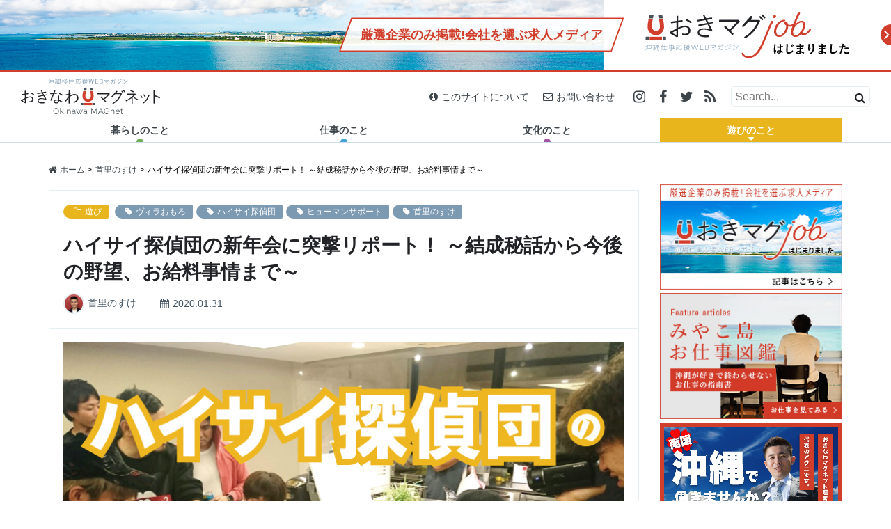

--- FILE ---
content_type: text/html; charset=UTF-8
request_url: https://okinawa-mag.net/haisai-tanteidan/
body_size: 24835
content:

<!DOCTYPE html>
<html lang="ja">
<head prefix="og: http://ogp.me/ns# fb: http://ogp.me/ns/fb# article: http://ogp.me/ns/article#">
			<!-- Google Tag Manager -->
		<script>(function(w,d,s,l,i){w[l]=w[l]||[];w[l].push({'gtm.start':
		new Date().getTime(),event:'gtm.js'});var f=d.getElementsByTagName(s)[0],
		j=d.createElement(s),dl=l!='dataLayer'?'&l='+l:'';j.async=true;j.src=
		'https://www.googletagmanager.com/gtm.js?id='+i+dl;f.parentNode.insertBefore(j,f);
		})(window,document,'script','dataLayer','GTM-KQ52HRS');</script>
		<!-- End Google Tag Manager -->
		<meta charset="utf-8">
	<meta http-equiv="X-UA-Compatible" content="IE=edge">
	<title>  ハイサイ探偵団の新年会に突撃リポート！ ～結成秘話から今後の野望、お給料事情まで～ | 遊びのこと | 沖縄移住応援WEBマガジン おきなわマグネット</title>
	<meta name="viewport" content="width=device-width,initial-scale=1.0">
	<meta name="description" content="こんにちは！沖縄芸人の首里のすけです。今回は、沖縄マグネットの粟国社長と県出身大人気ユーチューバーのハイサイ探偵団の対談(飲み会の延長線上)をお届けします。	ハイサイ探偵団（ハイサイたんていだん）は日本のYouTuber。主に沖縄を舞台に配信を行う。沖縄を舞台とした釣り、料理、観">
	<meta name="keywords" content="沖縄,移住,仕事">
	<meta property="fb:app_id" content="285874515107742">
	<meta property="og:title" content="  ハイサイ探偵団の新年会に突撃リポート！ ～結成秘話から今後の野望、お給料事情まで～ | 遊びのこと | 沖縄移住応援WEBマガジン おきなわマグネット">
	<meta property="og:type" content="article">
	<meta property="og:url" content="https://okinawa-mag.net/haisai-tanteidan/">
	<meta property="og:image" content="https://okinawa-mag.net/wp-content/uploads/2020/01/title_02.jpg">
	<meta property="og:site_name" content="沖縄移住応援WEBマガジン おきなわマグネット">
	<meta property="og:description" content="こんにちは！沖縄芸人の首里のすけです。今回は、沖縄マグネットの粟国社長と県出身大人気ユーチューバーのハイサイ探偵団の対談(飲み会の延長線上)をお届けします。	ハイサイ探偵団（ハイサイたんていだん）は日本のYouTuber。主に沖縄を舞台に配信を行う。沖縄を舞台とした釣り、料理、観">
	<meta name="twitter:card" content="summary_large_image">
	<meta name="twitter:site" content="@Okinawa_MAGnet">
	<link rel="alternate" hreflang="ja-jp" href="https://okinawa-mag.net/haisai-tanteidan/">
	<link rel="shortcut icon" href="https://okinawa-mag.net/wp-content/themes/oki-mag_by_settenlab_v3_in-feed/img/common/favicon.ico">
	<script >
		!function(a){"use strict";var b=function(b,c,d){function e(a){return h.body?a():void setTimeout(function(){e(a)})}function f(){i.addEventListener&&i.removeEventListener("load",f),i.media=d||"all"}var g,h=a.document,i=h.createElement("link");if(c)g=c;else{var j=(h.body||h.getElementsByTagName("head")[0]).childNodes;g=j[j.length-1]}var k=h.styleSheets;i.rel="stylesheet",i.href=b,i.media="only x",e(function(){g.parentNode.insertBefore(i,c?g:g.nextSibling)});var l=function(a){for(var b=i.href,c=k.length;c--;)if(k[c].href===b)return a();setTimeout(function(){l(a)})};return i.addEventListener&&i.addEventListener("load",f),i.onloadcssdefined=l,l(f),i};"undefined"!=typeof exports?exports.loadCSS=b:a.loadCSS=b}("undefined"!=typeof global?global:this);
		!function(a){if(a.loadCSS){var b=loadCSS.relpreload={};if(b.support=function(){try{return a.document.createElement("link").relList.supports("preload")}catch(b){return!1}},b.poly=function(){for(var b=a.document.getElementsByTagName("link"),c=0;c<b.length;c++){var d=b[c];"preload"===d.rel&&"style"===d.getAttribute("as")&&(a.loadCSS(d.href,d,d.getAttribute("media")),d.rel=null)}},!b.support()){b.poly();var c=a.setInterval(b.poly,300);a.addEventListener&&a.addEventListener("load",function(){b.poly(),a.clearInterval(c)}),a.attachEvent&&a.attachEvent("onload",function(){a.clearInterval(c)})}}}(this);
	</script>
	<link rel="preload" as="image" href="https://okinawa-mag.net/wp-content/themes/oki-mag_by_settenlab_v3_in-feed/img/common/footer_bg-aka-gawara.png">
	<link rel="preload" as="image" href="https://okinawa-mag.net/wp-content/themes/oki-mag_by_settenlab_v3_in-feed/img/common/post__blockquote__bg.png">
	<link rel="preload" as="image" href="https://okinawa-mag.net/wp-content/themes/oki-mag_by_settenlab_v3_in-feed/img/common/post__blockquote__start.png">
	<link rel="preload" as="image" href="https://okinawa-mag.net/wp-content/themes/oki-mag_by_settenlab_v3_in-feed/img/common/post__blockquote__end.png">
	<link rel="preload" as="font" href="https://maxcdn.bootstrapcdn.com/font-awesome/4.7.0/fonts/fontawesome-webfont.eot?v=4.7.0" crossorigin>
	<link rel="preload" as="font" href="https://maxcdn.bootstrapcdn.com/font-awesome/4.7.0/fonts/fontawesome-webfont.woff2?v=4.7.0" crossorigin>
	<link rel="preload" as="font" href="https://maxcdn.bootstrapcdn.com/font-awesome/4.7.0/fonts/fontawesome-webfont.woff?v=4.7.0" crossorigin>
	<link rel="preload" as="font" href="https://maxcdn.bootstrapcdn.com/font-awesome/4.7.0/fonts/fontawesome-webfont.ttf?v=4.7.0" crossorigin>
	<link rel="preload" as="font" href="https://maxcdn.bootstrapcdn.com/font-awesome/4.7.0/fonts/fontawesome-webfont.svg?v=4.7.0#fontawesomeregular" crossorigin>
	<style>
		@font-face{font-family:'FontAwesome';src:url('https://maxcdn.bootstrapcdn.com/font-awesome/4.7.0/fonts/fontawesome-webfont.eot?v=4.7.0');src:url('https://maxcdn.bootstrapcdn.com/font-awesome/4.7.0/fonts/fontawesome-webfont.eot?#iefix&v=4.7.0') format('embedded-opentype'),url('https://maxcdn.bootstrapcdn.com/font-awesome/4.7.0/fonts/fontawesome-webfont.woff2?v=4.7.0') format('woff2'),url('https://maxcdn.bootstrapcdn.com/font-awesome/4.7.0/fonts/fontawesome-webfont.woff?v=4.7.0') format('woff'),url('https://maxcdn.bootstrapcdn.com/font-awesome/4.7.0/fonts/fontawesome-webfont.ttf?v=4.7.0') format('truetype'),url('https://maxcdn.bootstrapcdn.com/font-awesome/4.7.0/fonts/fontawesome-webfont.svg?v=4.7.0#fontawesomeregular') format('svg');font-weight:normal;font-style:normal}.fa{display:inline-block;font:normal normal normal 14px/1 FontAwesome;font-size:inherit;text-rendering:auto;-webkit-font-smoothing:antialiased;-moz-osx-font-smoothing:grayscale}.fa-angle-right:before{content:"\f105";}.fa-angle-double-down:before{content:"\f103"}.fa-chevron-circle-right:before{content:"\f138"}.fa-folder-o:before{content:"\f114"}.fa-calendar:before{content:"\f073"}.fa-chevron-left:before{content:"\f053"}.fa-chevron-right:before{content:"\f054"}.fa-home:before{content:"\f015"}.fa-facebook:before{content:"\f09a"}.fa-twitter:before{content:"\f099"}.fa-pencil:before{content:"\f040"}.fa-instagram:before{content:"\f16d"}.fa-folder-open-o:before{content:"\f115"}.fa-bars:before{content:"\f0c9"}.fa-rss:before{content:"\f09e"}.fa-arrow-up:before{content:"\f062"}.fa-close:before,.fa-times:before{content:"\f00d"}.fa-google-plus:before{content:"\f0d5"}.fa-get-pocket:before{content:"\f265"}.fa-share-alt:before{content:"\f1e0"}.fa-tag:before{content:"\f02b"}.fa-info-circle:before{content:"\f05a"}.fa-envelope-o:before{content:"\f003"}.fa-search:before{content:"\f002"}.fa-caret-down:before{content:"\f0d7"}.fa-arrow-right:before{content:"\f061";}.fa-youtube-play:before{content:"\f16a";}.fa-phone:before{content:"\f095";}.fa-ellipsis-v:before{content:"\f142";}
	</style>
	<script>
		function let_vh() {
			let vh = window.innerHeight * 0.01;
			document.documentElement.style.setProperty('--vh', `${vh}px`);
		}
		window.addEventListener('resize', function(){
			let_vh();
		});
		let_vh();
	</script>
	<link rel="stylesheet" href="https://okinawa-mag.net/wp-content/themes/oki-mag_by_settenlab_v3_in-feed/css/bootstrap.min.css">
	<link rel="stylesheet" href="https://okinawa-mag.net/wp-content/themes/oki-mag_by_settenlab_v3_in-feed/style.css?1585055739">

				<script>var ajaxurl = 'https://okinawa-mag.net/wp-admin/admin-ajax.php';</script>
		<link rel='dns-prefetch' href='//ajax.googleapis.com' />
<link rel='dns-prefetch' href='//s.w.org' />
<link rel='https://api.w.org/' href='https://okinawa-mag.net/wp-json/' />
<link rel="EditURI" type="application/rsd+xml" title="RSD" href="https://okinawa-mag.net/xmlrpc.php?rsd" />
<link rel="wlwmanifest" type="application/wlwmanifest+xml" href="https://okinawa-mag.net/wp-includes/wlwmanifest.xml" /> 
<link rel='prev' title='休日はサッカー観戦に行こう！沖縄のFC琉球ホームゲーム体験記〜チケットの選び方や「タピック県総ひやごんスタジアム」の楽しみ方〜' href='https://okinawa-mag.net/enjoy_watching_fc-ryukyu/' />
<link rel='next' title='偏愛は疲れた心にエネルギーを与える。書店「ブンコノブンコ」が伝える、個人出版本の魅力' href='https://okinawa-mag.net/bunkonobunko/' />
<link rel="canonical" href="https://okinawa-mag.net/haisai-tanteidan/" />
<link rel='shortlink' href='https://okinawa-mag.net/?p=11636' />
<link rel="alternate" type="application/json+oembed" href="https://okinawa-mag.net/wp-json/oembed/1.0/embed?url=https%3A%2F%2Fokinawa-mag.net%2Fhaisai-tanteidan%2F" />
<link rel="alternate" type="text/xml+oembed" href="https://okinawa-mag.net/wp-json/oembed/1.0/embed?url=https%3A%2F%2Fokinawa-mag.net%2Fhaisai-tanteidan%2F&#038;format=xml" />
<style type="text/css">a.nordot-read-more { }</style></head>
<body class="header-bnr">
	<!-- Google Tag Manager (noscript) -->
	<noscript><iframe src="https://www.googletagmanager.com/ns.html?id=GTM-KQ52HRS"
	height="0" width="0" style="display:none;visibility:hidden"></iframe></noscript>
	<!-- End Google Tag Manager (noscript) -->
	<script>window.fbAsyncInit = function() {FB.init({appId:'285874515107742',xfbml:true,version:'v2.10'});FB.AppEvents.logPageView();};
		(function(d, s, id){var js, fjs = d.getElementsByTagName(s)[0];if (d.getElementById(id)) {return;}js = d.createElement(s); js.id = id;js.src = "//connect.facebook.net/en_US/sdk.js";fjs.parentNode.insertBefore(js, fjs);}(document, 'script', 'facebook-jssdk'));</script>
	<header id="scrolltop" class="header">
				<div class="omj_overhead">
			<a href="/okimag_job/" class="omj_overhead-innr">
				<div class="omj_overhead__img"></div>
				<div class="omj_overhead__body">
					<p class="omj_overhead__catch"><span class="omj_overhead__catch-innr">厳選企業のみ掲載!<br>会社を選ぶ求人メディア</span></p>
					<span class="omj_overhead__logo"><img src="https://okinawa-mag.net/wp-content/themes/oki-mag_by_settenlab_v3_in-feed/img/common/oki-mag-job_assets/logo_over-head.svg" alt="おきマグJOB、はじまりました" class="w100"></span>
					<span class="omj_overhead__icon"><img src="https://okinawa-mag.net/wp-content/themes/oki-mag_by_settenlab_v3_in-feed/img/common/oki-mag-job_assets/icon_half-circle-arrow.svg" alt="" class="w100"></span>
				</div>
			</a>
		</div>
			<div class="header-innr">
			<h1 class="header-logo">
				<a href="/" class="header-logo__anch">沖縄移住応援WEBマガジン「おきなわマグネット」</a>
			</h1>
					<div class="header-event-bnr">
				<a href="/okimag_job/" class="header-event-bnr__anch"><img src="https://okinawa-mag.net/wp-content/themes/oki-mag_by_settenlab_v3_in-feed/img/common/oki-mag-job_assets/bnr_compact-in-header.svg" alt="沖縄仕事応援WEBマガジン" class="header-event-bnr__img"></a>
			</div>
					<div class="header-nav-tgl">
				<button type="button" class="header-nav-tgl__btn drawer-tgl"><i class="fa fa-bars"></i></button>
			</div>
			<div class="header-sub-tgl">
				<button type="button" class="header-sub-tgl__btn"><i class="fa fa-ellipsis-v"></i></button>
			</div>
			<div class="header-sub">
				<ul class="header-sub__nav">
					<li class="header-sub__nav-item">
						<a href="/about/"><i class="fa fa-info-circle"></i>このサイトについて</a>
					</li>
					<li class="header-sub__nav-item">
						<a href="/contact/"><i class="fa fa-envelope-o"></i>お問い合わせ</a>
					</li>
				</ul>
				<ul class="header-sub__sns">
					<li class="header-sub__sns-item insta"><a href="https://www.instagram.com/okinawa_magnet/" target="_blank" onClick="gtag('event', 'click', {'event_category':'Instagram','event_label':'Header-Instagram'});" class="header-sub__sns-anch"><i class="fa fa-instagram"></i></a></li>
					<li class="header-sub__sns-item fb"><a href="https://www.facebook.com/okinawamagnet/" target="_blank" onClick="gtag('event', 'click', {'event_category':'Facebook','event_label':'Header-Facebook'});" class="header-sub__sns-anch"><i class="fa fa-facebook"></i></a></li>
					<li class="header-sub__sns-item twi"><a href="https://twitter.com/Okinawa_MAGnet" target="_blank" onClick="gtag('event', 'click', {'event_category':'Twitter','event_label':'Header-Twitter'});" class="header-sub__sns-anch"><i class="fa fa-twitter"></i></a></li>
					<li class="header-sub__sns-item rss"><a href="https://okinawa-mag.net/feed/" target="_blank" class="header-sub__sns-anch"><i class="fa fa-rss"></i></a></li>
				</ul>
				<div class="header-sub__search">
					<form method="get" action="https://okinawa-mag.net/" class="header-sub__search-innr">
						<input type="text" name="s" class="header-sub__search-input" placeholder="Search...">
						<button type="send" class="header-sub__search-btn"><i class="fa fa-search"></i></button>
					</form>
				</div>
			</div>
								<nav class="header-nav">
				<ul class="global-nav">
					<li class="global-nav__item life-style">
								<div class="global-nav__item-innr">
		<a href="https://okinawa-mag.net/category/life-style/" class="global-nav__anch"><span class="global-nav__anch-label">暮らしのこと</span><i class="fa fa-caret-down"></i></a>
		<ul class="global-nav-sub">
			<li class="global-nav-sub__ttl">
				<div class="global-nav-sub__ttl-innr">カテゴリ新着<span class="global-nav-sub__ttl-eng">Category new</span></div>
			</li>
					<li class="global-nav-sub__item">
				<a href="https://okinawa-mag.net/liberty-force/" class="global-nav-sub__anch">
					<div class="global-nav-sub__thumb img__zoom">
						<img src="https://okinawa-mag.net/wp-content/themes/oki-mag_by_settenlab_v3_in-feed/timthumb.php?src=https://okinawa-mag.net/wp-content/uploads/2020/06/liberty-force_eyecatch.jpg&w=252&h=168&q=80" class="global-nav-sub__thumb-img" alt="「世界から注目される沖縄へ！」”LIBERTY FORCE”を沖縄へ注ぎ続ける照屋健太郎さん">
						<div class="img__zoom__over">
							<span class="img__zoom__txt">記事を読む<i class="fa fa-chevron-circle-right"></i></span>
						</div>
					</div>
					<div class="global-nav-sub__body">
						<span class="global-nav-sub__body-date"><i class="fa fa-calendar"></i> 2020.06.23</span>
						<span class="global-nav-sub__body-ttl">「世界から注目される沖縄へ！」”LIBERTY FORCE”を沖…</span>
					</div>
				</a>
			</li>
					<li class="global-nav-sub__item">
				<a href="https://okinawa-mag.net/ie-island/" class="global-nav-sub__anch">
					<div class="global-nav-sub__thumb img__zoom">
						<img src="https://okinawa-mag.net/wp-content/themes/oki-mag_by_settenlab_v3_in-feed/timthumb.php?src=https://okinawa-mag.net/wp-content/uploads/2020/03/ie-island_eyecatch.jpg&w=252&h=168&q=80" class="global-nav-sub__thumb-img" alt="民家に泊まろう！島の人と生活を共にする伊江島1泊2日の旅！">
						<div class="img__zoom__over">
							<span class="img__zoom__txt">記事を読む<i class="fa fa-chevron-circle-right"></i></span>
						</div>
					</div>
					<div class="global-nav-sub__body">
						<span class="global-nav-sub__body-date"><i class="fa fa-calendar"></i> 2020.04.02</span>
						<span class="global-nav-sub__body-ttl">民家に泊まろう！島の人と生活を共にする伊江島1泊2日の旅！</span>
					</div>
				</a>
			</li>
					<li class="global-nav-sub__item">
				<a href="https://okinawa-mag.net/fresh-fish_ishigaki-island/" class="global-nav-sub__anch">
					<div class="global-nav-sub__thumb img__zoom">
						<img src="https://okinawa-mag.net/wp-content/themes/oki-mag_by_settenlab_v3_in-feed/timthumb.php?src=https://okinawa-mag.net/wp-content/uploads/2019/12/fresh-fish-ishigaki_eyecatch.jpg&w=252&h=168&q=80" class="global-nav-sub__thumb-img" alt="2km圏内に20軒以上、石垣島に鮮魚店が多い謎！沖縄の離島で突撃レポート">
						<div class="img__zoom__over">
							<span class="img__zoom__txt">記事を読む<i class="fa fa-chevron-circle-right"></i></span>
						</div>
					</div>
					<div class="global-nav-sub__body">
						<span class="global-nav-sub__body-date"><i class="fa fa-calendar"></i> 2019.12.27</span>
						<span class="global-nav-sub__body-ttl">2km圏内に20軒以上、石垣島に鮮魚店が多い謎！沖縄の離島で突撃…</span>
					</div>
				</a>
			</li>
					<li class="global-nav-sub__item">
				<a href="https://okinawa-mag.net/k-truck-market/" class="global-nav-sub__anch">
					<div class="global-nav-sub__thumb img__zoom">
						<img src="https://okinawa-mag.net/wp-content/themes/oki-mag_by_settenlab_v3_in-feed/timthumb.php?src=https://okinawa-mag.net/wp-content/uploads/2019/12/k-truck-market_eyecatch.jpg&w=252&h=168&q=80" class="global-nav-sub__thumb-img" alt="人の温かさに触れたい人必見！愛と癒しがギュッと詰まった沖縄のイベント「第33回 勝山軽トラ市」に潜入してきた">
						<div class="img__zoom__over">
							<span class="img__zoom__txt">記事を読む<i class="fa fa-chevron-circle-right"></i></span>
						</div>
					</div>
					<div class="global-nav-sub__body">
						<span class="global-nav-sub__body-date"><i class="fa fa-calendar"></i> 2019.12.21</span>
						<span class="global-nav-sub__body-ttl">人の温かさに触れたい人必見！愛と癒しがギュッと詰まった沖縄のイベ…</span>
					</div>
				</a>
			</li>
					<li class="global-nav-sub__item">
				<a href="https://okinawa-mag.net/nakahara-store/" class="global-nav-sub__anch">
					<div class="global-nav-sub__thumb img__zoom">
						<img src="https://okinawa-mag.net/wp-content/themes/oki-mag_by_settenlab_v3_in-feed/timthumb.php?src=https://okinawa-mag.net/wp-content/uploads/2019/11/nakahara-store_eyecatch.jpg&w=252&h=168&q=80" class="global-nav-sub__thumb-img" alt="浦添市で24時間営業の「ナカハラストアー」が沖縄県民に愛される理由とは！？ライバルは大型スーパーではなく、コンビニだった">
						<div class="img__zoom__over">
							<span class="img__zoom__txt">記事を読む<i class="fa fa-chevron-circle-right"></i></span>
						</div>
					</div>
					<div class="global-nav-sub__body">
						<span class="global-nav-sub__body-date"><i class="fa fa-calendar"></i> 2019.11.20</span>
						<span class="global-nav-sub__body-ttl">浦添市で24時間営業の「ナカハラストアー」が沖縄県民に愛される理…</span>
					</div>
				</a>
			</li>
						</ul>
	</div>
						</li>
					<li class="global-nav__item work">
								<div class="global-nav__item-innr">
		<a href="https://okinawa-mag.net/category/work/" class="global-nav__anch"><span class="global-nav__anch-label">仕事のこと</span><i class="fa fa-caret-down"></i></a>
		<ul class="global-nav-sub">
			<li class="global-nav-sub__ttl">
				<div class="global-nav-sub__ttl-innr">カテゴリ新着<span class="global-nav-sub__ttl-eng">Category new</span></div>
			</li>
					<li class="global-nav-sub__item">
				<a href="https://okinawa-mag.net/hs-st_dialog/" class="global-nav-sub__anch">
					<div class="global-nav-sub__thumb img__zoom">
						<img src="https://okinawa-mag.net/wp-content/themes/oki-mag_by_settenlab_v3_in-feed/timthumb.php?src=https://okinawa-mag.net/wp-content/uploads/2020/10/hs-st_dialog_eyecatch.jpg&w=252&h=168&q=80" class="global-nav-sub__thumb-img" alt="Human Support × 津梁貿易 30代トップ対談 アフリカビジネス第一人者金城氏、沖縄で共に新事業始動">
						<div class="img__zoom__over">
							<span class="img__zoom__txt">記事を読む<i class="fa fa-chevron-circle-right"></i></span>
						</div>
					</div>
					<div class="global-nav-sub__body">
						<span class="global-nav-sub__body-date"><i class="fa fa-calendar"></i> 2020.10.20</span>
						<span class="global-nav-sub__body-ttl">Human Support × 津梁貿易 30代トップ対談 アフ…</span>
					</div>
				</a>
			</li>
					<li class="global-nav-sub__item">
				<a href="https://okinawa-mag.net/bunkonobunko/" class="global-nav-sub__anch">
					<div class="global-nav-sub__thumb img__zoom">
						<img src="https://okinawa-mag.net/wp-content/themes/oki-mag_by_settenlab_v3_in-feed/timthumb.php?src=https://okinawa-mag.net/wp-content/uploads/2020/03/bunkonobunko_eyecatch.jpg&w=252&h=168&q=80" class="global-nav-sub__thumb-img" alt="偏愛は疲れた心にエネルギーを与える。書店「ブンコノブンコ」が伝える、個人出版本の魅力">
						<div class="img__zoom__over">
							<span class="img__zoom__txt">記事を読む<i class="fa fa-chevron-circle-right"></i></span>
						</div>
					</div>
					<div class="global-nav-sub__body">
						<span class="global-nav-sub__body-date"><i class="fa fa-calendar"></i> 2020.03.16</span>
						<span class="global-nav-sub__body-ttl">偏愛は疲れた心にエネルギーを与える。書店「ブンコノブンコ」が伝え…</span>
					</div>
				</a>
			</li>
					<li class="global-nav-sub__item">
				<a href="https://okinawa-mag.net/mitano-create/" class="global-nav-sub__anch">
					<div class="global-nav-sub__thumb img__zoom">
						<img src="https://okinawa-mag.net/wp-content/themes/oki-mag_by_settenlab_v3_in-feed/timthumb.php?src=https://okinawa-mag.net/wp-content/uploads/2019/11/mitano-create_eyecatch.jpg&w=252&h=168&q=80" class="global-nav-sub__thumb-img" alt="沖縄の定食屋「鳥玉」誕生秘話！社会活動「児童支援」に迫る、元みたのクリエイト広報が社長にインタビュー">
						<div class="img__zoom__over">
							<span class="img__zoom__txt">記事を読む<i class="fa fa-chevron-circle-right"></i></span>
						</div>
					</div>
					<div class="global-nav-sub__body">
						<span class="global-nav-sub__body-date"><i class="fa fa-calendar"></i> 2019.11.13</span>
						<span class="global-nav-sub__body-ttl">沖縄の定食屋「鳥玉」誕生秘話！社会活動「児童支援」に迫る、元みた…</span>
					</div>
				</a>
			</li>
					<li class="global-nav-sub__item">
				<a href="https://okinawa-mag.net/student-entrepreneur/" class="global-nav-sub__anch">
					<div class="global-nav-sub__thumb img__zoom">
						<img src="https://okinawa-mag.net/wp-content/themes/oki-mag_by_settenlab_v3_in-feed/timthumb.php?src=https://okinawa-mag.net/wp-content/uploads/2019/10/student-entrepreneur_eyecatch.jpg&w=252&h=168&q=80" class="global-nav-sub__thumb-img" alt="小学生で商品開発、高校生で店舗オープン！県内で活躍する学生起業家たち">
						<div class="img__zoom__over">
							<span class="img__zoom__txt">記事を読む<i class="fa fa-chevron-circle-right"></i></span>
						</div>
					</div>
					<div class="global-nav-sub__body">
						<span class="global-nav-sub__body-date"><i class="fa fa-calendar"></i> 2019.10.31</span>
						<span class="global-nav-sub__body-ttl">小学生で商品開発、高校生で店舗オープン！県内で活躍する学生起業家…</span>
					</div>
				</a>
			</li>
					<li class="global-nav-sub__item">
				<a href="https://okinawa-mag.net/itoman-nomad/" class="global-nav-sub__anch">
					<div class="global-nav-sub__thumb img__zoom">
						<img src="https://okinawa-mag.net/wp-content/themes/oki-mag_by_settenlab_v3_in-feed/timthumb.php?src=https://okinawa-mag.net/wp-content/uploads/2019/10/itoman-nomad_eyecatch.jpg&w=252&h=168&q=80" class="global-nav-sub__thumb-img" alt="糸満市の電源カフェを探す！沖縄在住フリーランスがノマドスポットを徹底検証したら、ビーチ、カフェ、ホテル、歴史…糸満市の良さが溢れていた">
						<div class="img__zoom__over">
							<span class="img__zoom__txt">記事を読む<i class="fa fa-chevron-circle-right"></i></span>
						</div>
					</div>
					<div class="global-nav-sub__body">
						<span class="global-nav-sub__body-date"><i class="fa fa-calendar"></i> 2019.10.10</span>
						<span class="global-nav-sub__body-ttl">糸満市の電源カフェを探す！沖縄在住フリーランスがノマドスポットを…</span>
					</div>
				</a>
			</li>
						</ul>
	</div>
						</li>
					<li class="global-nav__item culture">
								<div class="global-nav__item-innr">
		<a href="https://okinawa-mag.net/category/culture/" class="global-nav__anch"><span class="global-nav__anch-label">文化のこと</span><i class="fa fa-caret-down"></i></a>
		<ul class="global-nav-sub">
			<li class="global-nav-sub__ttl">
				<div class="global-nav-sub__ttl-innr">カテゴリ新着<span class="global-nav-sub__ttl-eng">Category new</span></div>
			</li>
					<li class="global-nav-sub__item">
				<a href="https://okinawa-mag.net/nokoshitaiokinawa-matome/" class="global-nav-sub__anch">
					<div class="global-nav-sub__thumb img__zoom">
						<img src="https://okinawa-mag.net/wp-content/themes/oki-mag_by_settenlab_v3_in-feed/timthumb.php?src=https://okinawa-mag.net/wp-content/uploads/2020/04/nokoshitaiokinawa-matome_eyecatch.jpg&w=252&h=168&q=80" class="global-nav-sub__thumb-img" alt="おきなわマグネット企画！「#残したい沖縄」エッセイまとめ">
						<div class="img__zoom__over">
							<span class="img__zoom__txt">記事を読む<i class="fa fa-chevron-circle-right"></i></span>
						</div>
					</div>
					<div class="global-nav-sub__body">
						<span class="global-nav-sub__body-date"><i class="fa fa-calendar"></i> 2020.04.23</span>
						<span class="global-nav-sub__body-ttl">おきなわマグネット企画！「#残したい沖縄」エッセイまとめ</span>
					</div>
				</a>
			</li>
					<li class="global-nav-sub__item">
				<a href="https://okinawa-mag.net/shurippon-grandprix/" class="global-nav-sub__anch">
					<div class="global-nav-sub__thumb img__zoom">
						<img src="https://okinawa-mag.net/wp-content/themes/oki-mag_by_settenlab_v3_in-feed/timthumb.php?src=https://okinawa-mag.net/wp-content/uploads/2020/03/recommend-shurijo_eyecatch.jpg&w=252&h=168&q=80" class="global-nav-sub__thumb-img" alt="【首里出身芸人「首里のすけ」と行く】SHURIPPONグランプリinおきなわマグネット">
						<div class="img__zoom__over">
							<span class="img__zoom__txt">記事を読む<i class="fa fa-chevron-circle-right"></i></span>
						</div>
					</div>
					<div class="global-nav-sub__body">
						<span class="global-nav-sub__body-date"><i class="fa fa-calendar"></i> 2020.03.30</span>
						<span class="global-nav-sub__body-ttl">【首里出身芸人「首里のすけ」と行く】SHURIPPONグランプリ…</span>
					</div>
				</a>
			</li>
					<li class="global-nav-sub__item">
				<a href="https://okinawa-mag.net/oni-sasa/" class="global-nav-sub__anch">
					<div class="global-nav-sub__thumb img__zoom">
						<img src="https://okinawa-mag.net/wp-content/themes/oki-mag_by_settenlab_v3_in-feed/timthumb.php?src=https://okinawa-mag.net/wp-content/uploads/2019/11/onisasa_eyecatch.jpg&w=252&h=168&q=80" class="global-nav-sub__thumb-img" alt="【オニササって何？】石垣島のB級グルメ誕生秘話！オニササ発祥の知念商会にインタビュー">
						<div class="img__zoom__over">
							<span class="img__zoom__txt">記事を読む<i class="fa fa-chevron-circle-right"></i></span>
						</div>
					</div>
					<div class="global-nav-sub__body">
						<span class="global-nav-sub__body-date"><i class="fa fa-calendar"></i> 2019.11.29</span>
						<span class="global-nav-sub__body-ttl">【オニササって何？】石垣島のB級グルメ誕生秘話！オニササ発祥の知…</span>
					</div>
				</a>
			</li>
					<li class="global-nav-sub__item">
				<a href="https://okinawa-mag.net/bingata_taiken/" class="global-nav-sub__anch">
					<div class="global-nav-sub__thumb img__zoom">
						<img src="https://okinawa-mag.net/wp-content/themes/oki-mag_by_settenlab_v3_in-feed/timthumb.php?src=https://okinawa-mag.net/wp-content/uploads/2019/07/oki-hilyousi05.jpg&w=252&h=168&q=80" class="global-nav-sub__thumb-img" alt="地元にいても伝統工芸を初体験！？ 「城紅型染工房」で琉球紅型染めを家族で体験してみた！">
						<div class="img__zoom__over">
							<span class="img__zoom__txt">記事を読む<i class="fa fa-chevron-circle-right"></i></span>
						</div>
					</div>
					<div class="global-nav-sub__body">
						<span class="global-nav-sub__body-date"><i class="fa fa-calendar"></i> 2019.07.29</span>
						<span class="global-nav-sub__body-ttl">地元にいても伝統工芸を初体験！？ 「城紅型染工房」で琉球紅型染め…</span>
					</div>
				</a>
			</li>
					<li class="global-nav-sub__item">
				<a href="https://okinawa-mag.net/nokoshitaiokinawa_essei5/" class="global-nav-sub__anch">
					<div class="global-nav-sub__thumb img__zoom">
						<img src="https://okinawa-mag.net/wp-content/themes/oki-mag_by_settenlab_v3_in-feed/timthumb.php?src=https://okinawa-mag.net/wp-content/uploads/2019/06/9aa7f82989fa0f1920934ebd2cfbd1a9.jpg&w=252&h=168&q=80" class="global-nav-sub__thumb-img" alt="【#残したい沖縄 エッセイVol.5】残していく沖縄の魅力と、可能性を広げる沖縄の未来">
						<div class="img__zoom__over">
							<span class="img__zoom__txt">記事を読む<i class="fa fa-chevron-circle-right"></i></span>
						</div>
					</div>
					<div class="global-nav-sub__body">
						<span class="global-nav-sub__body-date"><i class="fa fa-calendar"></i> 2019.06.26</span>
						<span class="global-nav-sub__body-ttl">【#残したい沖縄 エッセイVol.5】残していく沖縄の魅力と、可…</span>
					</div>
				</a>
			</li>
						</ul>
	</div>
						</li>
					<li class="global-nav__item play">
								<div class="global-nav__item-innr">
		<a href="https://okinawa-mag.net/category/play/" class="global-nav__anch current-menu-item"><span class="global-nav__anch-label">遊びのこと</span><i class="fa fa-caret-down"></i></a>
		<ul class="global-nav-sub">
			<li class="global-nav-sub__ttl">
				<div class="global-nav-sub__ttl-innr">カテゴリ新着<span class="global-nav-sub__ttl-eng">Category new</span></div>
			</li>
					<li class="global-nav-sub__item">
				<a href="https://okinawa-mag.net/haisai-tanteidan/" class="global-nav-sub__anch">
					<div class="global-nav-sub__thumb img__zoom">
						<img src="https://okinawa-mag.net/wp-content/themes/oki-mag_by_settenlab_v3_in-feed/timthumb.php?src=https://okinawa-mag.net/wp-content/uploads/2020/01/title_02.jpg&w=252&h=168&q=80" class="global-nav-sub__thumb-img" alt="ハイサイ探偵団の新年会に突撃リポート！ ～結成秘話から今後の野望、お給料事情まで～">
						<div class="img__zoom__over">
							<span class="img__zoom__txt">記事を読む<i class="fa fa-chevron-circle-right"></i></span>
						</div>
					</div>
					<div class="global-nav-sub__body">
						<span class="global-nav-sub__body-date"><i class="fa fa-calendar"></i> 2020.01.31</span>
						<span class="global-nav-sub__body-ttl">ハイサイ探偵団の新年会に突撃リポート！ ～結成秘話から今後の野望…</span>
					</div>
				</a>
			</li>
					<li class="global-nav-sub__item">
				<a href="https://okinawa-mag.net/enjoy_watching_fc-ryukyu/" class="global-nav-sub__anch">
					<div class="global-nav-sub__thumb img__zoom">
						<img src="https://okinawa-mag.net/wp-content/themes/oki-mag_by_settenlab_v3_in-feed/timthumb.php?src=https://okinawa-mag.net/wp-content/uploads/2019/12/fc-ryukyu_eyecatch.jpg&w=252&h=168&q=80" class="global-nav-sub__thumb-img" alt="休日はサッカー観戦に行こう！沖縄のFC琉球ホームゲーム体験記〜チケットの選び方や「タピック県総ひやごんスタジアム」の楽しみ方〜">
						<div class="img__zoom__over">
							<span class="img__zoom__txt">記事を読む<i class="fa fa-chevron-circle-right"></i></span>
						</div>
					</div>
					<div class="global-nav-sub__body">
						<span class="global-nav-sub__body-date"><i class="fa fa-calendar"></i> 2019.12.29</span>
						<span class="global-nav-sub__body-ttl">休日はサッカー観戦に行こう！沖縄のFC琉球ホームゲーム体験記〜チ…</span>
					</div>
				</a>
			</li>
					<li class="global-nav-sub__item">
				<a href="https://okinawa-mag.net/go-out-camp-ryukyu/" class="global-nav-sub__anch">
					<div class="global-nav-sub__thumb img__zoom">
						<img src="https://okinawa-mag.net/wp-content/themes/oki-mag_by_settenlab_v3_in-feed/timthumb.php?src=https://okinawa-mag.net/wp-content/uploads/2019/12/go-out-camp-ryukyu_eyecatch.jpg&w=252&h=168&q=80" class="global-nav-sub__thumb-img" alt="沖縄の暮らしと自然を接続する “チルアウト”な空間「GO OUT CAMP RYUKYU」">
						<div class="img__zoom__over">
							<span class="img__zoom__txt">記事を読む<i class="fa fa-chevron-circle-right"></i></span>
						</div>
					</div>
					<div class="global-nav-sub__body">
						<span class="global-nav-sub__body-date"><i class="fa fa-calendar"></i> 2019.12.25</span>
						<span class="global-nav-sub__body-ttl">沖縄の暮らしと自然を接続する “チルアウト”な空間「GO OUT…</span>
					</div>
				</a>
			</li>
					<li class="global-nav-sub__item">
				<a href="https://okinawa-mag.net/keep-safe-and-secure-diving/" class="global-nav-sub__anch">
					<div class="global-nav-sub__thumb img__zoom">
						<img src="https://okinawa-mag.net/wp-content/themes/oki-mag_by_settenlab_v3_in-feed/timthumb.php?src=https://okinawa-mag.net/wp-content/uploads/2019/12/eyecatch_004_blur.jpg&w=252&h=168&q=80" class="global-nav-sub__thumb-img" alt="「ダイビングの安全安心を守りたい」ー 沖縄でSDO認証を普及させ、海の危険性も伝えていく。水難事故を未然に防ぐ、その活動と狙いとは">
						<div class="img__zoom__over">
							<span class="img__zoom__txt">記事を読む<i class="fa fa-chevron-circle-right"></i></span>
						</div>
					</div>
					<div class="global-nav-sub__body">
						<span class="global-nav-sub__body-date"><i class="fa fa-calendar"></i> 2019.12.13</span>
						<span class="global-nav-sub__body-ttl">「ダイビングの安全安心を守りたい」ー 沖縄でSDO認証を普及させ…</span>
					</div>
				</a>
			</li>
					<li class="global-nav-sub__item">
				<a href="https://okinawa-mag.net/masters-koshien/" class="global-nav-sub__anch">
					<div class="global-nav-sub__thumb img__zoom">
						<img src="https://okinawa-mag.net/wp-content/themes/oki-mag_by_settenlab_v3_in-feed/timthumb.php?src=https://okinawa-mag.net/wp-content/uploads/2019/11/masters-koshien_eyecatch.jpg&w=252&h=168&q=80" class="global-nav-sub__thumb-img" alt="マスターズ甲子園2019 2泊3日密着レポート(沖縄県代表 浦添商業高校OB)">
						<div class="img__zoom__over">
							<span class="img__zoom__txt">記事を読む<i class="fa fa-chevron-circle-right"></i></span>
						</div>
					</div>
					<div class="global-nav-sub__body">
						<span class="global-nav-sub__body-date"><i class="fa fa-calendar"></i> 2019.11.27</span>
						<span class="global-nav-sub__body-ttl">マスターズ甲子園2019 2泊3日密着レポート(沖縄県代表 浦添…</span>
					</div>
				</a>
			</li>
						</ul>
	</div>
						</li>
				</ul>
			</nav>
				</div>
	</header>	<input class="post-id" type="hidden" value="11636">
	<div class="container wrapper">
		<div class="row">
			<div class="col-sm-12 col-md-9 column__main column__main__post">
						<ol class="breadcrumbs">
					<li><a href="/"><i class="fa fa-home" aria-hidden="true"></i>ホーム</a></li>
										<li><a href="https://okinawa-mag.net/author/shuriishimine/">首里のすけ</a></li>
					<li>ハイサイ探偵団の新年会に突撃リポート！ ～結成秘話から今後の野望、お給料事情まで～</li>
				</ol>
				<main>
					<article class="post__single">

						<header>
							<div class="post__single__header">

								<ul class="txt--lh1 clearfix">

																			<li class="post__list__categories play"><a href="https://okinawa-mag.net/category/play/"><i class="fa fa-folder-o"></i>遊び</a></li>
																		<li class="post__list__categories tag"><a href="https://okinawa-mag.net/tag/%e3%83%b4%e3%82%a3%e3%83%a9%e3%81%8a%e3%82%82%e3%82%8d/" rel="tag">ヴィラおもろ</a></li><li class="post__list__categories tag"><a href="https://okinawa-mag.net/tag/%e3%83%8f%e3%82%a4%e3%82%b5%e3%82%a4%e6%8e%a2%e5%81%b5%e5%9b%a3/" rel="tag">ハイサイ探偵団</a></li><li class="post__list__categories tag"><a href="https://okinawa-mag.net/tag/%e3%83%92%e3%83%a5%e3%83%bc%e3%83%9e%e3%83%b3%e3%82%b5%e3%83%9d%e3%83%bc%e3%83%88/" rel="tag">ヒューマンサポート</a></li><li class="post__list__categories tag"><a href="https://okinawa-mag.net/tag/%e9%a6%96%e9%87%8c%e3%81%ae%e3%81%99%e3%81%91/" rel="tag">首里のすけ</a></li>								</ul>

								<h1 class="post__single__ttl">ハイサイ探偵団の新年会に突撃リポート！ ～結成秘話から今後の野望、お給料事情まで～</h1>

								<div class="post__single__attr">
									<p class="post__attr-author"><a href="https://okinawa-mag.net/author/shuriishimine/"><img src="https://okinawa-mag.net/wp-content/uploads/2019/03/a95ee252f37ffda3b97457896c1748c0-60x60.jpg" alt="" class="post__attr-author__circle-face">首里のすけ</a></p>
									<p class="post__attr-date"><i class="fa fa-calendar"></i>2020.01.31</p>
								</div>

							</div>
						</header>

						<div class="post__single__mv">
													<img width="810" height="540" src="[data-uri]" data-src="https://okinawa-mag.net/wp-content/uploads/2020/01/title_02.jpg" class="w100 wp-post-image" alt="" srcset="https://okinawa-mag.net/wp-content/uploads/2020/01/title_02.jpg 810w, https://okinawa-mag.net/wp-content/uploads/2020/01/title_02-600x400.jpg 600w, https://okinawa-mag.net/wp-content/uploads/2020/01/title_02-768x512.jpg 768w" sizes="(max-width: 810px) 100vw, 810px" /><noscript><img width="810" height="540" src="https://okinawa-mag.net/wp-content/uploads/2020/01/title_02.jpg" class="w100 wp-post-image" alt="" srcset="https://okinawa-mag.net/wp-content/uploads/2020/01/title_02.jpg 810w, https://okinawa-mag.net/wp-content/uploads/2020/01/title_02-600x400.jpg 600w, https://okinawa-mag.net/wp-content/uploads/2020/01/title_02-768x512.jpg 768w" sizes="(max-width: 810px) 100vw, 810px" /></noscript>													<p class="xs-visible share__total share__total--single-post">share:<span>25</span></p>
						</div>

						<div class="share">
							<p class="xs-none share__total share__total--single-post">share<span>25</span></p>
											<ul class="share__sns">
					<li class="share__sns__fb">
				<a href="https://www.facebook.com/sharer.php?u=https%3A%2F%2Fokinawa-mag.net%2Fhaisai-tanteidan%2F" onclick="window.open(this.href, 'FBwindow', 'width=550, height=350, menubar=no, toolbar=no, scrollbars=yes'); return false;" class="share__sns__btn fb"><i class="fa fa-facebook"></i></a>
				<span class="share__sns__balloon">0</span>
						</li>
			<li class="share__sns__twi">
				<a href="https://twitter.com/intent/tweet?text=%E3%83%8F%E3%82%A4%E3%82%B5%E3%82%A4%E6%8E%A2%E5%81%B5%E5%9B%A3%E3%81%AE%E6%96%B0%E5%B9%B4%E4%BC%9A%E3%81%AB%E7%AA%81%E6%92%83%E3%83%AA%E3%83%9D%E3%83%BC%E3%83%88%EF%BC%81+%EF%BD%9E%E7%B5%90%E6%88%90%E7%A7%98%E8%A9%B1%E3%81%8B%E3%82%89%E4%BB%8A%E5%BE%8C%E3%81%AE%E9%87%8E%E6%9C%9B%E3%80%81%E3%81%8A%E7%B5%A6%E6%96%99%E4%BA%8B%E6%83%85%E3%81%BE%E3%81%A7%EF%BD%9E&url=https%3A%2F%2Fokinawa-mag.net%2Fhaisai-tanteidan%2F" onclick="window.open(this.href, 'FBwindow', 'width=550, height=350, menubar=no, toolbar=no, scrollbars=yes'); return false;" class="share__sns__btn twi"><i class="fa fa-twitter"></i></a>
				<span class="share__sns__balloon">25</span>
			</li>
			<li class="share__sns__hatena">
				<a href="https://b.hatena.ne.jp/add?&url=https%3A%2F%2Fokinawa-mag.net%2Fhaisai-tanteidan%2F&title=%E3%83%8F%E3%82%A4%E3%82%B5%E3%82%A4%E6%8E%A2%E5%81%B5%E5%9B%A3%E3%81%AE%E6%96%B0%E5%B9%B4%E4%BC%9A%E3%81%AB%E7%AA%81%E6%92%83%E3%83%AA%E3%83%9D%E3%83%BC%E3%83%88%EF%BC%81+%EF%BD%9E%E7%B5%90%E6%88%90%E7%A7%98%E8%A9%B1%E3%81%8B%E3%82%89%E4%BB%8A%E5%BE%8C%E3%81%AE%E9%87%8E%E6%9C%9B%E3%80%81%E3%81%8A%E7%B5%A6%E6%96%99%E4%BA%8B%E6%83%85%E3%81%BE%E3%81%A7%EF%BD%9E" onclick="window.open(this.href, 'FBwindow', 'width=550, height=350, menubar=no, toolbar=no, scrollbars=yes'); return false;" class="share__sns__btn hatena"><i class="fa fa-hatena"></i></a>
				<span class="share__sns__balloon">0</span>
			</li>
			<li class="share__sns__pocket">
				<a href="http://getpocket.com/edit?url=https%3A%2F%2Fokinawa-mag.net%2Fhaisai-tanteidan%2F&title=%E3%83%8F%E3%82%A4%E3%82%B5%E3%82%A4%E6%8E%A2%E5%81%B5%E5%9B%A3%E3%81%AE%E6%96%B0%E5%B9%B4%E4%BC%9A%E3%81%AB%E7%AA%81%E6%92%83%E3%83%AA%E3%83%9D%E3%83%BC%E3%83%88%EF%BC%81+%EF%BD%9E%E7%B5%90%E6%88%90%E7%A7%98%E8%A9%B1%E3%81%8B%E3%82%89%E4%BB%8A%E5%BE%8C%E3%81%AE%E9%87%8E%E6%9C%9B%E3%80%81%E3%81%8A%E7%B5%A6%E6%96%99%E4%BA%8B%E6%83%85%E3%81%BE%E3%81%A7%EF%BD%9E" onclick="window.open(this.href, 'FBwindow', 'width=550, height=350, menubar=no, toolbar=no, scrollbars=yes'); return false;" class="share__sns__btn pocket"><i class="fa fa-get-pocket"></i></a>
				<span class="share__sns__balloon">0</span>
			</li>
			<li class="share__sns__line">
				<a href="http://line.me/R/msg/text/?%E3%83%8F%E3%82%A4%E3%82%B5%E3%82%A4%E6%8E%A2%E5%81%B5%E5%9B%A3%E3%81%AE%E6%96%B0%E5%B9%B4%E4%BC%9A%E3%81%AB%E7%AA%81%E6%92%83%E3%83%AA%E3%83%9D%E3%83%BC%E3%83%88%EF%BC%81+%EF%BD%9E%E7%B5%90%E6%88%90%E7%A7%98%E8%A9%B1%E3%81%8B%E3%82%89%E4%BB%8A%E5%BE%8C%E3%81%AE%E9%87%8E%E6%9C%9B%E3%80%81%E3%81%8A%E7%B5%A6%E6%96%99%E4%BA%8B%E6%83%85%E3%81%BE%E3%81%A7%EF%BD%9E%20https%3A%2F%2Fokinawa-mag.net%2Fhaisai-tanteidan%2F" onclick="" class="share__sns__btn line" target="_blank"><img src="https://okinawa-mag.net/wp-content/themes/oki-mag_by_settenlab_v3_in-feed/img/common/icon_line.svg" alt=""></a>
				<span class="share__sns__balloon">LINEで<br>送る</span>
			</li>
		</ul>
							</div>

						<div class="post__single__body">
					<p>こんにちは！沖縄芸人の<a href="/author/shuriishimine/">首里のすけ</a>です。今回は、沖縄マグネットの粟国社長と県出身大人気ユーチューバーの<a href="https://www.youtube.com/user/hittyaso/featured" target="_blank">ハイサイ探偵団</a>の対談(飲み会の延長線上)をお届けします。</p>
<blockquote>
<p class="mb30">ハイサイ探偵団（ハイサイたんていだん）は日本のYouTuber。主に沖縄を舞台に配信を行う。沖縄を舞台とした釣り、料理、観光動画の他、リスナーからの依頼に応える調査や、企業とのタイアップ企画などを配信している。</p>
<p class="txt--right">出典: フリー百科事典『<a href="https://ja.wikipedia.org/wiki/%E3%83%8F%E3%82%A4%E3%82%B5%E3%82%A4%E6%8E%A2%E5%81%B5%E5%9B%A3" target="_blank">ウィキペディア（Wikipedia）</a>』</p>
</blockquote>
<p>この対談が実現した流れとしては、</p>
<div class="list--box-wrap">
<p>①粟国社長がハイサイ探偵団にハマる</p>
<p>②粟国社長が仲良くしている沖縄芸人「<a href="http://origin-oze.com/talent/65/" target="_blank">じゅん選手</a>」が動画に良く出てる事を知る</p>
<p>③粟国社長が、知人が管理している最上級ヴィラ「<a href="http://omoro.tovila.jp/ja/" target="_blank">ヴィラおもろ</a>」で撮影したら面白いはずよ～とでじゅん選手づたいでハイサイ探偵団に提案する</p>
<p>④ハイサイ探偵団新年会の撮影が決定する</p>
</div>
<p>という感じで、その流れで対談も決定致しました。</p>
<div class="post__single__information mb60">
<div class="post__single__talk a--2">
<div class="post__single__talk__face"><img src="[data-uri]" data-src="/wp-content/uploads/2020/01/haisai_thumb-hittyaso.jpg" width="200" height="200" class="alignnone size-full"><noscript><img src="/wp-content/uploads/2020/01/haisai_thumb-hittyaso.jpg" width="200" height="200" class="alignnone size-full"></noscript></div>
<p><strong>ひっちゃソ(ひっちゃん)</strong><br />ハイサイ探偵団を立ち上げた、リーダー兼編集担当。<br />【<a href="https://www.youtube.com/user/hittyaso/featured" target="_blank">ハイサイ探偵団</a>】</p>
</p></div>
<div class="post__single__talk a--3">
<div class="post__single__talk__face"><img src="[data-uri]" data-src="/wp-content/uploads/2020/01/haisai_thumb-magoroku.jpg" width="200" height="200" class="alignnone size-full"><noscript><img src="/wp-content/uploads/2020/01/haisai_thumb-magoroku.jpg" width="200" height="200" class="alignnone size-full"></noscript></div>
<p><strong>孫六さん(まごろく)</strong><br />ハイサイ探偵団の料理担当。ハイサイ探偵団の他に自身の料理番組「<a href="https://www.youtube.com/channel/UCrGHxmvpzezwUaZX5pnzXDA/featured" target="_blank">孫六 Shower TV 【食バラエティ】</a>」を持っている。</p>
</p></div>
<div class="post__single__talk a--4">
<div class="post__single__talk__face"><img src="[data-uri]" data-src="/wp-content/uploads/2020/01/haisai_thumb-aguni.jpg" width="200" height="200" class="alignnone size-full"><noscript><img src="/wp-content/uploads/2020/01/haisai_thumb-aguni.jpg" width="200" height="200" class="alignnone size-full"></noscript></div>
<p><strong>粟国社長</strong><br />人材派遣会社「<a href="https://humansupport-okinawa.co.jp/" target="_blank">ヒューマンサポート</a>」や当WEBサイト「おきなわマグネット」の社長。<br />2020年より首里城近くにカフェ「Blups」をオープン。</p>
</p></div>
</div>
<h2>会場は、有名バラエティ番組でも使われた、沖縄最高峰の超豪華ヴィラ</h2>
<div class="post__single__talk q">
<div class="post__single__talk__face">
		<img src="[data-uri]" data-src="/wp-content/uploads/2020/01/haisai_thumb-shurinosuke.jpg" alt="首里のすけ" width="200" height="200" class="alignnone size-full"><noscript><img src="/wp-content/uploads/2020/01/haisai_thumb-shurinosuke.jpg" alt="首里のすけ" width="200" height="200" class="alignnone size-full"></noscript><span>首里のすけ</span>
	</div>
<p><strong>ハイサイ探偵団新年会お疲れ様です。</strong></p>
</div>
<div class="post__single__talk a">
<div class="post__single__talk__face">
		<img src="[data-uri]" data-src="/wp-content/uploads/2020/01/haisai_thumb-hittyaso-magoroku.jpg" alt="ひっちゃん・孫六さん" width="200" height="200" class="alignnone size-full"><noscript><img src="/wp-content/uploads/2020/01/haisai_thumb-hittyaso-magoroku.jpg" alt="ひっちゃん・孫六さん" width="200" height="200" class="alignnone size-full"></noscript><span>ひっちゃん<br />孫六さん</span>
	</div>
<p>
		お疲れ様です
	</p>
</div>
<div class="post__single__talk q">
<div class="post__single__talk__face">
		<img src="[data-uri]" data-src="/wp-content/uploads/2020/01/haisai_thumb-shurinosuke.jpg" alt="首里のすけ" width="200" height="200" class="alignnone size-full"><noscript><img src="/wp-content/uploads/2020/01/haisai_thumb-shurinosuke.jpg" alt="首里のすけ" width="200" height="200" class="alignnone size-full"></noscript><span>首里のすけ</span>
	</div>
<p><strong>改めて、ヴィラおもろに繋げて頂きました、粟国社長と、ハイサイ探偵団の孫六さんと、ひっちゃんさんです！よろしくお願いいたします！	</strong></p>
</div>
<p><img src="[data-uri]" data-src="/wp-content/uploads/2020/01/haisai_01.jpg" class="alignnone size-full" alt=""><noscript><img src="/wp-content/uploads/2020/01/haisai_01.jpg" class="alignnone size-full" alt=""></noscript></p>
<div class="post__single__talk a--4">
<div class="post__single__talk__face">
		<img src="[data-uri]" data-src="/wp-content/uploads/2020/01/haisai_thumb-aguni.jpg" alt="粟國社長" width="200" height="200" class="alignnone size-full"><noscript><img src="/wp-content/uploads/2020/01/haisai_thumb-aguni.jpg" alt="粟國社長" width="200" height="200" class="alignnone size-full"></noscript><span>粟國社長</span>
	</div>
<p>
		よろしく～
	</p>
</div>
<div class="post__single__talk a">
<div class="post__single__talk__face">
		<img src="[data-uri]" data-src="/wp-content/uploads/2020/01/haisai_thumb-hittyaso-magoroku.jpg" alt="ひっちゃん・孫六さん" width="200" height="200" class="alignnone size-full"><noscript><img src="/wp-content/uploads/2020/01/haisai_thumb-hittyaso-magoroku.jpg" alt="ひっちゃん・孫六さん" width="200" height="200" class="alignnone size-full"></noscript><span>ひっちゃん<br />孫六さん</span>
	</div>
<p>
		よろしくお願いします！
	</p>
</div>
<div class="post__single__talk q">
<div class="post__single__talk__face">
		<img src="[data-uri]" data-src="/wp-content/uploads/2020/01/haisai_thumb-shurinosuke.jpg" alt="首里のすけ" width="200" height="200" class="alignnone size-full"><noscript><img src="/wp-content/uploads/2020/01/haisai_thumb-shurinosuke.jpg" alt="首里のすけ" width="200" height="200" class="alignnone size-full"></noscript><span>首里のすけ</span>
	</div>
<p><strong>このヴィラおもろどうですか？</strong></p>
</div>
<p><img src="[data-uri]" data-src="/wp-content/uploads/2020/01/haisai_02.jpg" class="alignnone size-full" alt=""><noscript><img src="/wp-content/uploads/2020/01/haisai_02.jpg" class="alignnone size-full" alt=""></noscript></p>
<div class="post__single__talk a--3">
<div class="post__single__talk__face">
		<img src="[data-uri]" data-src="/wp-content/uploads/2020/01/haisai_thumb-magoroku.jpg" alt="孫六さん" width="200" height="200" class="alignnone size-full"><noscript><img src="/wp-content/uploads/2020/01/haisai_thumb-magoroku.jpg" alt="孫六さん" width="200" height="200" class="alignnone size-full"></noscript><span>孫六さん</span>
	</div>
<p>
		自分の実家より大きいね～
	</p>
</div>
<div class="post__single__talk q">
<div class="post__single__talk__face">
		<img src="[data-uri]" data-src="/wp-content/uploads/2020/01/haisai_thumb-shurinosuke.jpg" alt="首里のすけ" width="200" height="200" class="alignnone size-full"><noscript><img src="/wp-content/uploads/2020/01/haisai_thumb-shurinosuke.jpg" alt="首里のすけ" width="200" height="200" class="alignnone size-full"></noscript><span>首里のすけ</span>
	</div>
<p><strong>いや、そりゃそうでしょ！</strong></p>
</div>
<div class="post__single__talk a--3">
<div class="post__single__talk__face">
		<img src="[data-uri]" data-src="/wp-content/uploads/2020/01/haisai_thumb-magoroku.jpg" alt="孫六さん" width="200" height="200" class="alignnone size-full"><noscript><img src="/wp-content/uploads/2020/01/haisai_thumb-magoroku.jpg" alt="孫六さん" width="200" height="200" class="alignnone size-full"></noscript><span>孫六さん</span>
	</div>
<p>
		俺の実家見た事あるの？
	</p>
</div>
<div class="post__single__talk q">
<div class="post__single__talk__face">
		<img src="[data-uri]" data-src="/wp-content/uploads/2020/01/haisai_thumb-shurinosuke.jpg" alt="首里のすけ" width="200" height="200" class="alignnone size-full"><noscript><img src="/wp-content/uploads/2020/01/haisai_thumb-shurinosuke.jpg" alt="首里のすけ" width="200" height="200" class="alignnone size-full"></noscript><span>首里のすけ</span>
	</div>
<p><strong>そりゃないけど、さすがに違うって分かりますよ！（笑）　ひっちゃんさんどうですか？</strong></p>
</div>
<div class="post__single__talk a--2">
<div class="post__single__talk__face">
		<img src="[data-uri]" data-src="/wp-content/uploads/2020/01/haisai_thumb-hittyaso.jpg" alt="ひっちゃん" width="200" height="200" class="alignnone size-full"><noscript><img src="/wp-content/uploads/2020/01/haisai_thumb-hittyaso.jpg" alt="ひっちゃん" width="200" height="200" class="alignnone size-full"></noscript><span>ひっちゃん</span>
	</div>
<p>
		プールも、ジャグジーも、螺旋階段もあるし、お金持ってる人が来るような、ワンランク上の場所ですね。
	</p>
</div>
<div class="post__single__talk a--3">
<div class="post__single__talk__face">
		<img src="[data-uri]" data-src="/wp-content/uploads/2020/01/haisai_thumb-magoroku.jpg" alt="孫六さん" width="200" height="200" class="alignnone size-full"><noscript><img src="/wp-content/uploads/2020/01/haisai_thumb-magoroku.jpg" alt="孫六さん" width="200" height="200" class="alignnone size-full"></noscript><span>孫六さん</span>
	</div>
<p>
		メッチャ真面目（笑）
	</p>
</div>
<p><img src="[data-uri]" data-src="/wp-content/uploads/2020/01/haisai_03.jpg" class="alignnone size-full" alt=""><noscript><img src="/wp-content/uploads/2020/01/haisai_03.jpg" class="alignnone size-full" alt=""></noscript><br />
<img src="[data-uri]" data-src="/wp-content/uploads/2020/01/haisai_04.jpg" class="alignnone size-full" alt=""><noscript><img src="/wp-content/uploads/2020/01/haisai_04.jpg" class="alignnone size-full" alt=""></noscript><br />
<img src="[data-uri]" data-src="/wp-content/uploads/2020/01/haisai_05.jpg" class="alignnone size-full" alt=""><noscript><img src="/wp-content/uploads/2020/01/haisai_05.jpg" class="alignnone size-full" alt=""></noscript><br />
<img src="[data-uri]" data-src="/wp-content/uploads/2020/01/haisai_06.jpg" class="alignnone size-full" alt=""><noscript><img src="/wp-content/uploads/2020/01/haisai_06.jpg" class="alignnone size-full" alt=""></noscript><br />
<img src="[data-uri]" data-src="/wp-content/uploads/2020/01/haisai_07.jpg" class="alignnone size-full" alt=""><noscript><img src="/wp-content/uploads/2020/01/haisai_07.jpg" class="alignnone size-full" alt=""></noscript><br />
<img src="[data-uri]" data-src="/wp-content/uploads/2020/01/haisai_08.jpg" class="alignnone size-full" alt=""><noscript><img src="/wp-content/uploads/2020/01/haisai_08.jpg" class="alignnone size-full" alt=""></noscript><br />
<img src="[data-uri]" data-src="/wp-content/uploads/2020/01/haisai_09.jpg" class="alignnone size-full" alt=""><noscript><img src="/wp-content/uploads/2020/01/haisai_09.jpg" class="alignnone size-full" alt=""></noscript></p>
<h2>素面では話してくれないかも？！ハイサイ探偵団の超リアルなお給料事情</h2>
<div class="post__single__talk q">
<div class="post__single__talk__face">
		<img src="[data-uri]" data-src="/wp-content/uploads/2020/01/haisai_thumb-shurinosuke.jpg" alt="首里のすけ" width="200" height="200" class="alignnone size-full"><noscript><img src="/wp-content/uploads/2020/01/haisai_thumb-shurinosuke.jpg" alt="首里のすけ" width="200" height="200" class="alignnone size-full"></noscript><span>首里のすけ</span>
	</div>
<p><strong>ハイサイ探偵団の皆さんは、こういう場所は慣れっこじゃないんですか？</strong></p>
</div>
<div class="post__single__talk a">
<div class="post__single__talk__face">
		<img src="[data-uri]" data-src="/wp-content/uploads/2020/01/haisai_thumb-hittyaso-magoroku.jpg" alt="ひっちゃん・孫六さん" width="200" height="200" class="alignnone size-full"><noscript><img src="/wp-content/uploads/2020/01/haisai_thumb-hittyaso-magoroku.jpg" alt="ひっちゃん・孫六さん" width="200" height="200" class="alignnone size-full"></noscript><span>ひっちゃん<br />孫六さん</span>
	</div>
<p>
		いやいやいや
	</p>
</div>
<div class="post__single__talk a--2">
<div class="post__single__talk__face">
		<img src="[data-uri]" data-src="/wp-content/uploads/2020/01/haisai_thumb-hittyaso.jpg" alt="ひっちゃん" width="200" height="200" class="alignnone size-full"><noscript><img src="/wp-content/uploads/2020/01/haisai_thumb-hittyaso.jpg" alt="ひっちゃん" width="200" height="200" class="alignnone size-full"></noscript><span>ひっちゃん</span>
	</div>
<p>
		自分達、東京とか大阪とか行くじゃないですか？泊まる場所ネカフェ（ネットカフェ）ですよ。
	</p>
</div>
<div class="post__single__talk q">
<div class="post__single__talk__face">
		<img src="[data-uri]" data-src="/wp-content/uploads/2020/01/haisai_thumb-shurinosuke.jpg" alt="首里のすけ" width="200" height="200" class="alignnone size-full"><noscript><img src="/wp-content/uploads/2020/01/haisai_thumb-shurinosuke.jpg" alt="首里のすけ" width="200" height="200" class="alignnone size-full"></noscript><span>首里のすけ</span>
	</div>
<p><strong>マジですか？</strong></p>
</div>
<div class="post__single__talk a--2">
<div class="post__single__talk__face">
		<img src="[data-uri]" data-src="/wp-content/uploads/2020/01/haisai_thumb-hittyaso.jpg" alt="ひっちゃん" width="200" height="200" class="alignnone size-full"><noscript><img src="/wp-content/uploads/2020/01/haisai_thumb-hittyaso.jpg" alt="ひっちゃん" width="200" height="200" class="alignnone size-full"></noscript><span>ひっちゃん</span>
	</div>
<p>
		それかカプセルホテルか、良くてアパホテルですよ。
	</p>
</div>
<div class="post__single__talk q">
<div class="post__single__talk__face">
		<img src="[data-uri]" data-src="/wp-content/uploads/2020/01/haisai_thumb-shurinosuke.jpg" alt="首里のすけ" width="200" height="200" class="alignnone size-full"><noscript><img src="/wp-content/uploads/2020/01/haisai_thumb-shurinosuke.jpg" alt="首里のすけ" width="200" height="200" class="alignnone size-full"></noscript><span>首里のすけ</span>
	</div>
<p><strong>以外に庶民的なんですね</strong></p>
</div>
<div class="post__single__talk a--3">
<div class="post__single__talk__face">
		<img src="[data-uri]" data-src="/wp-content/uploads/2020/01/haisai_thumb-magoroku.jpg" alt="孫六さん" width="200" height="200" class="alignnone size-full"><noscript><img src="/wp-content/uploads/2020/01/haisai_thumb-magoroku.jpg" alt="孫六さん" width="200" height="200" class="alignnone size-full"></noscript><span>孫六さん</span>
	</div>
<p>
		遠征で屋根があったら勝ちだよな
	</p>
</div>
<div class="post__single__talk a--2">
<div class="post__single__talk__face">
		<img src="[data-uri]" data-src="/wp-content/uploads/2020/01/haisai_thumb-hittyaso.jpg" alt="ひっちゃん" width="200" height="200" class="alignnone size-full"><noscript><img src="/wp-content/uploads/2020/01/haisai_thumb-hittyaso.jpg" alt="ひっちゃん" width="200" height="200" class="alignnone size-full"></noscript><span>ひっちゃん</span>
	</div>
<p>
		そうそうそう
	</p>
</div>
<div class="post__single__talk q">
<div class="post__single__talk__face">
		<img src="[data-uri]" data-src="/wp-content/uploads/2020/01/haisai_thumb-shurinosuke.jpg" alt="首里のすけ" width="200" height="200" class="alignnone size-full"><noscript><img src="/wp-content/uploads/2020/01/haisai_thumb-shurinosuke.jpg" alt="首里のすけ" width="200" height="200" class="alignnone size-full"></noscript><span>首里のすけ</span>
	</div>
<p><strong>どんな遠征なんですか（笑）</strong></p>
</div>
<div class="post__single__talk a--3">
<div class="post__single__talk__face">
		<img src="[data-uri]" data-src="/wp-content/uploads/2020/01/haisai_thumb-magoroku.jpg" alt="孫六さん" width="200" height="200" class="alignnone size-full"><noscript><img src="/wp-content/uploads/2020/01/haisai_thumb-magoroku.jpg" alt="孫六さん" width="200" height="200" class="alignnone size-full"></noscript><span>孫六さん</span>
	</div>
<p>
		最近はお付き合いでお金持ちの世界を見せられる度に落ち込むよね。（笑）
	</p>
</div>
<div class="post__single__talk q">
<div class="post__single__talk__face">
		<img src="[data-uri]" data-src="/wp-content/uploads/2020/01/haisai_thumb-shurinosuke.jpg" alt="首里のすけ" width="200" height="200" class="alignnone size-full"><noscript><img src="/wp-content/uploads/2020/01/haisai_thumb-shurinosuke.jpg" alt="首里のすけ" width="200" height="200" class="alignnone size-full"></noscript><span>首里のすけ</span>
	</div>
<p><strong>勝手にメチャクチャ稼いでるイメージでしたけど、そうでもないんですか？</strong></p>
</div>
<div class="post__single__talk a--2">
<div class="post__single__talk__face">
		<img src="[data-uri]" data-src="/wp-content/uploads/2020/01/haisai_thumb-hittyaso.jpg" alt="ひっちゃん" width="200" height="200" class="alignnone size-full"><noscript><img src="/wp-content/uploads/2020/01/haisai_thumb-hittyaso.jpg" alt="ひっちゃん" width="200" height="200" class="alignnone size-full"></noscript><span>ひっちゃん</span>
	</div>
<p>
		お金で言ったら、この先を見据えて、、、酔っぱらってるけど大丈夫かな？
	</p>
</div>
<div class="post__single__talk q">
<div class="post__single__talk__face">
		<img src="[data-uri]" data-src="/wp-content/uploads/2020/01/haisai_thumb-shurinosuke.jpg" alt="首里のすけ" width="200" height="200" class="alignnone size-full"><noscript><img src="/wp-content/uploads/2020/01/haisai_thumb-shurinosuke.jpg" alt="首里のすけ" width="200" height="200" class="alignnone size-full"></noscript><span>首里のすけ</span>
	</div>
<p><strong>大丈夫じゃなかったら、ちゃんと切るんで大丈夫です。（笑）</strong></p>
</div>
<div class="post__single__talk a--2">
<div class="post__single__talk__face">
		<img src="[data-uri]" data-src="/wp-content/uploads/2020/01/haisai_thumb-hittyaso.jpg" alt="ひっちゃん" width="200" height="200" class="alignnone size-full"><noscript><img src="/wp-content/uploads/2020/01/haisai_thumb-hittyaso.jpg" alt="ひっちゃん" width="200" height="200" class="alignnone size-full"></noscript><span>ひっちゃん</span>
	</div>
<p>
		、、、一応この先を見据えて、ほとんどが貯金なんですよ。
	</p>
</div>
<div class="post__single__talk q">
<div class="post__single__talk__face">
		<img src="[data-uri]" data-src="/wp-content/uploads/2020/01/haisai_thumb-shurinosuke.jpg" alt="首里のすけ" width="200" height="200" class="alignnone size-full"><noscript><img src="/wp-content/uploads/2020/01/haisai_thumb-shurinosuke.jpg" alt="首里のすけ" width="200" height="200" class="alignnone size-full"></noscript><span>首里のすけ</span>
	</div>
<p><strong>へぇ～</strong></p>
</div>
<div class="post__single__talk a--2">
<div class="post__single__talk__face">
		<img src="[data-uri]" data-src="/wp-content/uploads/2020/01/haisai_thumb-hittyaso.jpg" alt="ひっちゃん" width="200" height="200" class="alignnone size-full"><noscript><img src="/wp-content/uploads/2020/01/haisai_thumb-hittyaso.jpg" alt="ひっちゃん" width="200" height="200" class="alignnone size-full"></noscript><span>ひっちゃん</span>
	</div>
<p>
		マジで、リアルで、自分も含めそんなに給料高く無くて、YouTubeっていつ終わるか分からないじゃないですか？<br />
		もしそうなったら、編集者と演者含めて15名くらい居るんですけど、全員が無職になるじゃないですか？分からないですけど、万が一ですよ？そうなった時の為の貯金で貯めてます。
	</p>
</div>
<div class="post__single__talk q">
<div class="post__single__talk__face">
		<img src="[data-uri]" data-src="/wp-content/uploads/2020/01/haisai_thumb-shurinosuke.jpg" alt="首里のすけ" width="200" height="200" class="alignnone size-full"><noscript><img src="/wp-content/uploads/2020/01/haisai_thumb-shurinosuke.jpg" alt="首里のすけ" width="200" height="200" class="alignnone size-full"></noscript><span>首里のすけ</span>
	</div>
<p><strong>何か、売れっ子YouTuberってバンバン贅沢して派手な事をするイメージだったんですけど、ひっちゃんさんは、ある意味もう企業の社長のような立ち位置なんですね。</strong></p>
</div>
<div class="mt60 mb60">
	<img src="[data-uri]" data-src="/wp-content/uploads/2020/01/haisai_10.jpg" class="alignnone size-full" alt=""><noscript><img src="/wp-content/uploads/2020/01/haisai_10.jpg" class="alignnone size-full" alt=""></noscript>（対談のはずが、一視聴者として、ずっと話を聞きながら飲んでいる粟国社長）
</div>
<h2>粟国社長ようやく喋る</h2>
<div class="post__single__talk q">
<div class="post__single__talk__face">
		<img src="[data-uri]" data-src="/wp-content/uploads/2020/01/haisai_thumb-shurinosuke.jpg" alt="首里のすけ" width="200" height="200" class="alignnone size-full"><noscript><img src="/wp-content/uploads/2020/01/haisai_thumb-shurinosuke.jpg" alt="首里のすけ" width="200" height="200" class="alignnone size-full"></noscript><span>首里のすけ</span>
	</div>
<p>（そろそろ話を振らなければ、粟国社長は飲んでいるだけだと察して）<br /><strong>そういう意味では、粟国社長から見たハイサイ探偵団ってどんなイメージですか？</strong></p>
</div>
<div class="post__single__talk a--4">
<div class="post__single__talk__face">
		<img src="[data-uri]" data-src="/wp-content/uploads/2020/01/haisai_thumb-aguni.jpg" alt="粟國社長" width="200" height="200" class="alignnone size-full"><noscript><img src="/wp-content/uploads/2020/01/haisai_thumb-aguni.jpg" alt="粟國社長" width="200" height="200" class="alignnone size-full"></noscript><span>粟國社長</span>
	</div>
<p>
		まぁ社長とかではなく、釣りをしたいと思ってYouTube見てたらハイサイ探偵団に行き着いて、それがメッチャ面白くて、子供達も一緒にハマってるよ。
	</p>
</div>
<div class="post__single__talk a--3">
<div class="post__single__talk__face">
		<img src="[data-uri]" data-src="/wp-content/uploads/2020/01/haisai_thumb-magoroku.jpg" alt="孫六さん" width="200" height="200" class="alignnone size-full"><noscript><img src="/wp-content/uploads/2020/01/haisai_thumb-magoroku.jpg" alt="孫六さん" width="200" height="200" class="alignnone size-full"></noscript><span>孫六さん</span>
	</div>
<p>
		それが全ての間違いの始まりなんですけどね。
	</p>
</div>
<div class="post__single__talk q">
<div class="post__single__talk__face">
		<img src="[data-uri]" data-src="/wp-content/uploads/2020/01/haisai_thumb-shurinosuke.jpg" alt="首里のすけ" width="200" height="200" class="alignnone size-full"><noscript><img src="/wp-content/uploads/2020/01/haisai_thumb-shurinosuke.jpg" alt="首里のすけ" width="200" height="200" class="alignnone size-full"></noscript><span>首里のすけ</span>
	</div>
<p><strong>間違いってどういう事ですか？（笑）</strong></p>
</div>
<div class="post__single__talk a--3">
<div class="post__single__talk__face">
		<img src="[data-uri]" data-src="/wp-content/uploads/2020/01/haisai_thumb-magoroku.jpg" alt="孫六さん" width="200" height="200" class="alignnone size-full"><noscript><img src="/wp-content/uploads/2020/01/haisai_thumb-magoroku.jpg" alt="孫六さん" width="200" height="200" class="alignnone size-full"></noscript><span>孫六さん</span>
	</div>
<p>
		釣りの勉強にはならないで有名だからね。
	</p>
</div>
<div class="post__single__talk a--2">
<div class="post__single__talk__face">
		<img src="[data-uri]" data-src="/wp-content/uploads/2020/01/haisai_thumb-hittyaso.jpg" alt="ひっちゃん" width="200" height="200" class="alignnone size-full"><noscript><img src="/wp-content/uploads/2020/01/haisai_thumb-hittyaso.jpg" alt="ひっちゃん" width="200" height="200" class="alignnone size-full"></noscript><span>ひっちゃん</span>
	</div>
<p>
		ヘタクソです。
	</p>
</div>
<div class="post__single__talk q">
<div class="post__single__talk__face">
		<img src="[data-uri]" data-src="/wp-content/uploads/2020/01/haisai_thumb-shurinosuke.jpg" alt="首里のすけ" width="200" height="200" class="alignnone size-full"><noscript><img src="/wp-content/uploads/2020/01/haisai_thumb-shurinosuke.jpg" alt="首里のすけ" width="200" height="200" class="alignnone size-full"></noscript><span>首里のすけ</span>
	</div>
<p><strong>そうなんですか？</strong></p>
</div>
<div class="post__single__talk a--3">
<div class="post__single__talk__face">
		<img src="[data-uri]" data-src="/wp-content/uploads/2020/01/haisai_thumb-magoroku.jpg" alt="孫六さん" width="200" height="200" class="alignnone size-full"><noscript><img src="/wp-content/uploads/2020/01/haisai_thumb-magoroku.jpg" alt="孫六さん" width="200" height="200" class="alignnone size-full"></noscript><span>孫六さん</span>
	</div>
<p>
		釣りの楽しさを伝える自信はあるよ。
	</p>
</div>
<div class="post__single__talk q">
<div class="post__single__talk__face">
		<img src="[data-uri]" data-src="/wp-content/uploads/2020/01/haisai_thumb-shurinosuke.jpg" alt="首里のすけ" width="200" height="200" class="alignnone size-full"><noscript><img src="/wp-content/uploads/2020/01/haisai_thumb-shurinosuke.jpg" alt="首里のすけ" width="200" height="200" class="alignnone size-full"></noscript><span>首里のすけ</span>
	</div>
<p><strong>なるほど。それが、ハイサイ探偵団の名が広まった秘訣ですかね？本当に撮影中もずっと楽しそうでしたよね。</strong></p>
</div>
<p><img src="[data-uri]" data-src="/wp-content/uploads/2020/01/haisai_11.jpg" class="alignnone size-full" alt=""><noscript><img src="/wp-content/uploads/2020/01/haisai_11.jpg" class="alignnone size-full" alt=""></noscript><br />
<img src="[data-uri]" data-src="/wp-content/uploads/2020/01/haisai_12.jpg" class="alignnone size-full" alt=""><noscript><img src="/wp-content/uploads/2020/01/haisai_12.jpg" class="alignnone size-full" alt=""></noscript></p>
<h2>ハイサイ探偵団の知られざる？！結成秘話</h2>
<div class="post__single__talk a--4">
<div class="post__single__talk__face">
		<img src="[data-uri]" data-src="/wp-content/uploads/2020/01/haisai_thumb-aguni.jpg" alt="粟國社長" width="200" height="200" class="alignnone size-full"><noscript><img src="/wp-content/uploads/2020/01/haisai_thumb-aguni.jpg" alt="粟國社長" width="200" height="200" class="alignnone size-full"></noscript><span>粟國社長</span>
	</div>
<p>
		さっきいつか終わるかもしれないって言ってたけど、芸人もYouTuberも道なき道を行っているスゴさがあるよね。<br />
		みんなの活動を見てたら、俺もっと頑張れやって思ったね。<br />
		最近の自分のテーマとして、自分のやりたい事をどう表現するか？どう伝えるか？っていう事を大事にしてるんだけど、その時にハイサイ探偵団見て、メチャクチャ面白いと思ったわけ。
	</p>
</div>
<div class="post__single__talk a--2">
<div class="post__single__talk__face">
		<img src="[data-uri]" data-src="/wp-content/uploads/2020/01/haisai_thumb-hittyaso.jpg" alt="ひっちゃん" width="200" height="200" class="alignnone size-full"><noscript><img src="/wp-content/uploads/2020/01/haisai_thumb-hittyaso.jpg" alt="ひっちゃん" width="200" height="200" class="alignnone size-full"></noscript><span>ひっちゃん</span>
	</div>
<p>
		有難うございます
	</p>
</div>
<div class="post__single__talk a--4">
<div class="post__single__talk__face">
		<img src="[data-uri]" data-src="/wp-content/uploads/2020/01/haisai_thumb-aguni.jpg" alt="粟國社長" width="200" height="200" class="alignnone size-full"><noscript><img src="/wp-content/uploads/2020/01/haisai_thumb-aguni.jpg" alt="粟國社長" width="200" height="200" class="alignnone size-full"></noscript><span>粟國社長</span>
	</div>
<p>
		誰かに文句言ってるとか、炎上させようとかではなく、やりたい事をしっかりやって、しっかりハイサイ探偵団っていうものを作ってるのを見た時に、ただ単にスゴイ、面白いと思った。
	</p>
</div>
<div class="post__single__talk q">
<div class="post__single__talk__face">
		<img src="[data-uri]" data-src="/wp-content/uploads/2020/01/haisai_thumb-shurinosuke.jpg" alt="首里のすけ" width="200" height="200" class="alignnone size-full"><noscript><img src="/wp-content/uploads/2020/01/haisai_thumb-shurinosuke.jpg" alt="首里のすけ" width="200" height="200" class="alignnone size-full"></noscript><span>首里のすけ</span>
	</div>
<p><strong>道なき道を行っているとありましたが、自覚はありますか？</strong></p>
</div>
<div class="post__single__talk a--2">
<div class="post__single__talk__face">
		<img src="[data-uri]" data-src="/wp-content/uploads/2020/01/haisai_thumb-hittyaso.jpg" alt="ひっちゃん" width="200" height="200" class="alignnone size-full"><noscript><img src="/wp-content/uploads/2020/01/haisai_thumb-hittyaso.jpg" alt="ひっちゃん" width="200" height="200" class="alignnone size-full"></noscript><span>ひっちゃん</span>
	</div>
<p>
		それで言ったら、YouTubeって7年前から広告収入ついてますけど、それが無い時からやってるんですよ。
	</p>
</div>
<div class="post__single__talk q">
<div class="post__single__talk__face">
		<img src="[data-uri]" data-src="/wp-content/uploads/2020/01/haisai_thumb-shurinosuke.jpg" alt="首里のすけ" width="200" height="200" class="alignnone size-full"><noscript><img src="/wp-content/uploads/2020/01/haisai_thumb-shurinosuke.jpg" alt="首里のすけ" width="200" height="200" class="alignnone size-full"></noscript><span>首里のすけ</span>
	</div>
<p><strong>そうなんですね。</strong></p>
</div>
<div class="post__single__talk a--2">
<div class="post__single__talk__face">
		<img src="[data-uri]" data-src="/wp-content/uploads/2020/01/haisai_thumb-hittyaso.jpg" alt="ひっちゃん" width="200" height="200" class="alignnone size-full"><noscript><img src="/wp-content/uploads/2020/01/haisai_thumb-hittyaso.jpg" alt="ひっちゃん" width="200" height="200" class="alignnone size-full"></noscript><span>ひっちゃん</span>
	</div>
<p>
		最初は思い出作りで、友達の結婚披露宴の余興お願いされて、ビデオカメラ買ってムービー撮って流したら、お客さんがメチャクチャ笑ってくれて、人を笑わせるのってこんなに気持ちいんだって知って、そこからYouTubeに動画投稿するようになりました。
	</p>
</div>
<div class="post__single__talk a--4">
<div class="post__single__talk__face">
		<img src="[data-uri]" data-src="/wp-content/uploads/2020/01/haisai_thumb-aguni.jpg" alt="粟國社長" width="200" height="200" class="alignnone size-full"><noscript><img src="/wp-content/uploads/2020/01/haisai_thumb-aguni.jpg" alt="粟國社長" width="200" height="200" class="alignnone size-full"></noscript><span>粟國社長</span>
	</div>
<p>
		そんな始まりだったんだ？
	</p>
</div>
<div class="post__single__talk a--3">
<div class="post__single__talk__face">
		<img src="[data-uri]" data-src="/wp-content/uploads/2020/01/haisai_thumb-magoroku.jpg" alt="孫六さん" width="200" height="200" class="alignnone size-full"><noscript><img src="/wp-content/uploads/2020/01/haisai_thumb-magoroku.jpg" alt="孫六さん" width="200" height="200" class="alignnone size-full"></noscript><span>孫六さん</span>
	</div>
<p>
		最初にYouTube始めた時は遊びでやってて、商売とは思ってなかったよね。
	</p>
</div>
<div class="post__single__talk a--2">
<div class="post__single__talk__face">
		<img src="[data-uri]" data-src="/wp-content/uploads/2020/01/haisai_thumb-hittyaso.jpg" alt="ひっちゃん" width="200" height="200" class="alignnone size-full"><noscript><img src="/wp-content/uploads/2020/01/haisai_thumb-hittyaso.jpg" alt="ひっちゃん" width="200" height="200" class="alignnone size-full"></noscript><span>ひっちゃん</span>
	</div>
<p>
		うん。まぁ何よりも一番続けてこれた理由は、動画にコメント欄があるじゃないですか？そこに全国からコメント来てすごく嬉しいんですよ。<br />
		応援するコメントとかもあれば、指摘されるようなコメントもあるし、アンチも居るけど、アンチは逆に成長させてくれる教科書だと思ってるし。
	</p>
</div>
<div class="post__single__talk a--3">
<div class="post__single__talk__face">
		<img src="[data-uri]" data-src="/wp-content/uploads/2020/01/haisai_thumb-magoroku.jpg" alt="孫六さん" width="200" height="200" class="alignnone size-full"><noscript><img src="/wp-content/uploads/2020/01/haisai_thumb-magoroku.jpg" alt="孫六さん" width="200" height="200" class="alignnone size-full"></noscript><span>孫六さん</span>
	</div>
<p>
		商売として考えてなかったから、失敗する成功するとかではなく、楽しむっていうのを最優先にやってた事が今に繋がってるかもしれないね。
	</p>
</div>
<div class="post__single__talk a--4">
<div class="post__single__talk__face">
		<img src="[data-uri]" data-src="/wp-content/uploads/2020/01/haisai_thumb-aguni.jpg" alt="粟國社長" width="200" height="200" class="alignnone size-full"><noscript><img src="/wp-content/uploads/2020/01/haisai_thumb-aguni.jpg" alt="粟國社長" width="200" height="200" class="alignnone size-full"></noscript><span>粟國社長</span>
	</div>
<p>
		楽しいを追求したらお金になった、ていう事だけど、逆にお金になったから、また楽しいを追求出来たってのもある？
	</p>
</div>
<div class="post__single__talk a--2">
<div class="post__single__talk__face">
		<img src="[data-uri]" data-src="/wp-content/uploads/2020/01/haisai_thumb-hittyaso.jpg" alt="ひっちゃん" width="200" height="200" class="alignnone size-full"><noscript><img src="/wp-content/uploads/2020/01/haisai_thumb-hittyaso.jpg" alt="ひっちゃん" width="200" height="200" class="alignnone size-full"></noscript><span>ひっちゃん</span>
	</div>
<p>
		今週6で撮影してるんですけど、もちろん、お金が発生するからこのペースで撮影出来てます。<br />
		広告収入が無い時代は、週1撮影で、月～土に普通の仕事終わりで編集してましたから。<br />
		これを1年続けた後から広告収入がつくようになりました。<br />
		仕事辞めて、本格的にやり始めてから最初の2年間は休み無かったですけど。
	</p>
</div>
<div class="post__single__talk q">
<div class="post__single__talk__face">
		<img src="[data-uri]" data-src="/wp-content/uploads/2020/01/haisai_thumb-shurinosuke.jpg" alt="首里のすけ" width="200" height="200" class="alignnone size-full"><noscript><img src="/wp-content/uploads/2020/01/haisai_thumb-shurinosuke.jpg" alt="首里のすけ" width="200" height="200" class="alignnone size-full"></noscript><span>首里のすけ</span>
	</div>
<p><strong>ハードですね！</strong></p>
</div>
<div class="post__single__talk a--4">
<div class="post__single__talk__face">
		<img src="[data-uri]" data-src="/wp-content/uploads/2020/01/haisai_thumb-aguni.jpg" alt="粟國社長" width="200" height="200" class="alignnone size-full"><noscript><img src="/wp-content/uploads/2020/01/haisai_thumb-aguni.jpg" alt="粟國社長" width="200" height="200" class="alignnone size-full"></noscript><span>粟國社長</span>
	</div>
<p>
		本格的にやり始めた時は、自分に才能があると思って始めたの？
	</p>
</div>
<div class="post__single__talk a--2">
<div class="post__single__talk__face">
		<img src="[data-uri]" data-src="/wp-content/uploads/2020/01/haisai_thumb-hittyaso.jpg" alt="ひっちゃん" width="200" height="200" class="alignnone size-full"><noscript><img src="/wp-content/uploads/2020/01/haisai_thumb-hittyaso.jpg" alt="ひっちゃん" width="200" height="200" class="alignnone size-full"></noscript><span>ひっちゃん</span>
	</div>
<p>
		本格的にやり始めた時は登録者数7万人くらいで、生活としてやっていくには勇気のいる数字ではあったんですけど、動画でも色々喋ってるんですが、仕事辞めたっていうか、実は理不尽な理由で当時働いていた職場を解雇させられた事があって、それがキッカケでしたね。
	</p>
</div>
<div class="post__single__talk a--4">
<div class="post__single__talk__face">
		<img src="[data-uri]" data-src="/wp-content/uploads/2020/01/haisai_thumb-aguni.jpg" alt="粟國社長" width="200" height="200" class="alignnone size-full"><noscript><img src="/wp-content/uploads/2020/01/haisai_thumb-aguni.jpg" alt="粟國社長" width="200" height="200" class="alignnone size-full"></noscript><span>粟國社長</span>
	</div>
<p>
		そうだったんだ。やり始めた当初はぶっちゃけ、普通に稼ぐお金と、YouTubeで稼ぐお金はどっちが高かったの？
	</p>
</div>
<div class="post__single__talk a--2">
<div class="post__single__talk__face">
		<img src="[data-uri]" data-src="/wp-content/uploads/2020/01/haisai_thumb-hittyaso.jpg" alt="ひっちゃん" width="200" height="200" class="alignnone size-full"><noscript><img src="/wp-content/uploads/2020/01/haisai_thumb-hittyaso.jpg" alt="ひっちゃん" width="200" height="200" class="alignnone size-full"></noscript><span>ひっちゃん</span>
	</div>
<p>
		<small>YouTubeですね</small>（何故か超小声）
	</p>
</div>
<div class="post__single__talk a--4">
<div class="post__single__talk__face">
		<img src="[data-uri]" data-src="/wp-content/uploads/2020/01/haisai_thumb-aguni.jpg" alt="粟國社長" width="200" height="200" class="alignnone size-full"><noscript><img src="/wp-content/uploads/2020/01/haisai_thumb-aguni.jpg" alt="粟國社長" width="200" height="200" class="alignnone size-full"></noscript><span>粟國社長</span>
	</div>
<p>
		（笑）
	</p>
</div>
<div class="post__single__talk q">
<div class="post__single__talk__face">
		<img src="[data-uri]" data-src="/wp-content/uploads/2020/01/haisai_thumb-shurinosuke.jpg" alt="首里のすけ" width="200" height="200" class="alignnone size-full"><noscript><img src="/wp-content/uploads/2020/01/haisai_thumb-shurinosuke.jpg" alt="首里のすけ" width="200" height="200" class="alignnone size-full"></noscript><span>首里のすけ</span>
	</div>
<p><strong>ある意味、解雇が良いキッカケだったって事ですね。</strong></p>
</div>
<h2>孫六さんも初めて知った、孫六さんがハイサイ探偵団の面接に合格した理由とは？！</h2>
<div class="post__single__talk a--4">
<div class="post__single__talk__face">
		<img src="[data-uri]" data-src="/wp-content/uploads/2020/01/haisai_thumb-aguni.jpg" alt="粟國社長" width="200" height="200" class="alignnone size-full"><noscript><img src="/wp-content/uploads/2020/01/haisai_thumb-aguni.jpg" alt="粟國社長" width="200" height="200" class="alignnone size-full"></noscript><span>粟國社長</span>
	</div>
<p>
		孫六さんは最初からメンバーだったの？
	</p>
</div>
<div class="post__single__talk a--3">
<div class="post__single__talk__face">
		<img src="[data-uri]" data-src="/wp-content/uploads/2020/01/haisai_thumb-magoroku.jpg" alt="孫六さん" width="200" height="200" class="alignnone size-full"><noscript><img src="/wp-content/uploads/2020/01/haisai_thumb-magoroku.jpg" alt="孫六さん" width="200" height="200" class="alignnone size-full"></noscript><span>孫六さん</span>
	</div>
<p>
		これは、長くなるんですよ。
	</p>
</div>
<div class="post__single__talk a--2">
<div class="post__single__talk__face">
		<img src="[data-uri]" data-src="/wp-content/uploads/2020/01/haisai_thumb-hittyaso.jpg" alt="ひっちゃん" width="200" height="200" class="alignnone size-full"><noscript><img src="/wp-content/uploads/2020/01/haisai_thumb-hittyaso.jpg" alt="ひっちゃん" width="200" height="200" class="alignnone size-full"></noscript><span>ひっちゃん</span>
	</div>
<p>
		スタビ（スタービーチ）っていうサイトがありまして。
	</p>
</div>
<div class="post__single__talk a--3">
<div class="post__single__talk__face">
		<img src="[data-uri]" data-src="/wp-content/uploads/2020/01/haisai_thumb-magoroku.jpg" alt="孫六さん" width="200" height="200" class="alignnone size-full"><noscript><img src="/wp-content/uploads/2020/01/haisai_thumb-magoroku.jpg" alt="孫六さん" width="200" height="200" class="alignnone size-full"></noscript><span>孫六さん</span>
	</div>
<p>
		出会い系じゃねーか！（笑）
	</p>
</div>
<div class="post__single__talk a--5">
<div class="post__single__talk__face">
		<img src="[data-uri]" data-src="/wp-content/uploads/2020/01/haisai_thumb-all.jpg" alt="一同" width="200" height="200" class="alignnone size-full"><noscript><img src="/wp-content/uploads/2020/01/haisai_thumb-all.jpg" alt="一同" width="200" height="200" class="alignnone size-full"></noscript><span>一同</span>
	</div>
<p><strong>（笑）</strong></p>
</div>
<div class="post__single__talk a--2">
<div class="post__single__talk__face">
		<img src="[data-uri]" data-src="/wp-content/uploads/2020/01/haisai_thumb-hittyaso.jpg" alt="ひっちゃん" width="200" height="200" class="alignnone size-full"><noscript><img src="/wp-content/uploads/2020/01/haisai_thumb-hittyaso.jpg" alt="ひっちゃん" width="200" height="200" class="alignnone size-full"></noscript><span>ひっちゃん</span>
	</div>
<p>
		あ！爆サイだっけ？
	</p>
</div>
<div class="post__single__talk a--3">
<div class="post__single__talk__face">
		<img src="[data-uri]" data-src="/wp-content/uploads/2020/01/haisai_thumb-magoroku.jpg" alt="孫六さん" width="200" height="200" class="alignnone size-full"><noscript><img src="/wp-content/uploads/2020/01/haisai_thumb-magoroku.jpg" alt="孫六さん" width="200" height="200" class="alignnone size-full"></noscript><span>孫六さん</span>
	</div>
<p>
		それはよく人の悪口をよく書いてる掲示板だな！（笑）
	</p>
</div>
<div class="post__single__talk a--4">
<div class="post__single__talk__face">
		<img src="[data-uri]" data-src="/wp-content/uploads/2020/01/haisai_thumb-aguni.jpg" alt="粟國社長" width="200" height="200" class="alignnone size-full"><noscript><img src="/wp-content/uploads/2020/01/haisai_thumb-aguni.jpg" alt="粟國社長" width="200" height="200" class="alignnone size-full"></noscript><span>粟國社長</span>
	</div>
<p>
		タバコ吸いたい
	</p>
</div>
<div class="post__single__talk q">
<div class="post__single__talk__face">
		<img src="[data-uri]" data-src="/wp-content/uploads/2020/01/haisai_thumb-shurinosuke.jpg" alt="首里のすけ" width="200" height="200" class="alignnone size-full"><noscript><img src="/wp-content/uploads/2020/01/haisai_thumb-shurinosuke.jpg" alt="首里のすけ" width="200" height="200" class="alignnone size-full"></noscript><span>首里のすけ</span>
	</div>
<p><strong>いや、収拾つきませんから！（笑）<br />孫六さんとひっちゃんさんの出会いを教えてください。</strong></p>
</div>
<div class="post__single__talk a--3">
<div class="post__single__talk__face">
		<img src="[data-uri]" data-src="/wp-content/uploads/2020/01/haisai_thumb-magoroku.jpg" alt="孫六さん" width="200" height="200" class="alignnone size-full"><noscript><img src="/wp-content/uploads/2020/01/haisai_thumb-magoroku.jpg" alt="孫六さん" width="200" height="200" class="alignnone size-full"></noscript><span>孫六さん</span>
	</div>
<p>
		ナハチョップってあったでしょ？
	</p>
</div>
<div class="post__single__talk q">
<div class="post__single__talk__face">
		<img src="[data-uri]" data-src="/wp-content/uploads/2020/01/haisai_thumb-shurinosuke.jpg" alt="首里のすけ" width="200" height="200" class="alignnone size-full"><noscript><img src="/wp-content/uploads/2020/01/haisai_thumb-shurinosuke.jpg" alt="首里のすけ" width="200" height="200" class="alignnone size-full"></noscript><span>首里のすけ</span>
	</div>
<p><strong>はい！あの色んなニコ生放送してた店ですよね。</strong></p>
</div>
<div class="post__single__talk a--3">
<div class="post__single__talk__face">
		<img src="[data-uri]" data-src="/wp-content/uploads/2020/01/haisai_thumb-magoroku.jpg" alt="孫六さん" width="200" height="200" class="alignnone size-full"><noscript><img src="/wp-content/uploads/2020/01/haisai_thumb-magoroku.jpg" alt="孫六さん" width="200" height="200" class="alignnone size-full"></noscript><span>孫六さん</span>
	</div>
<p>
		俺は、そこにお客さんとして通ってて、番組に野次とばすのが大好きだった訳さ。
	</p>
</div>
<div class="post__single__talk a--2">
<div class="post__single__talk__face">
		<img src="[data-uri]" data-src="/wp-content/uploads/2020/01/haisai_thumb-hittyaso.jpg" alt="ひっちゃん" width="200" height="200" class="alignnone size-full"><noscript><img src="/wp-content/uploads/2020/01/haisai_thumb-hittyaso.jpg" alt="ひっちゃん" width="200" height="200" class="alignnone size-full"></noscript><span>ひっちゃん</span>
	</div>
<p>
		そう！そして、俺は番組持ってたんだけど、孫六さんの野次が面白くて、孫六さんの笑いを盗みに行ってる感覚だったんですよ。
	</p>
</div>
<div class="post__single__talk a--3">
<div class="post__single__talk__face">
		<img src="[data-uri]" data-src="/wp-content/uploads/2020/01/haisai_thumb-magoroku.jpg" alt="孫六さん" width="200" height="200" class="alignnone size-full"><noscript><img src="/wp-content/uploads/2020/01/haisai_thumb-magoroku.jpg" alt="孫六さん" width="200" height="200" class="alignnone size-full"></noscript><span>孫六さん</span>
	</div>
<p>
		そ、そうだったの（照）
	</p>
</div>
<div class="post__single__talk q">
<div class="post__single__talk__face">
		<img src="[data-uri]" data-src="/wp-content/uploads/2020/01/haisai_thumb-shurinosuke.jpg" alt="首里のすけ" width="200" height="200" class="alignnone size-full"><noscript><img src="/wp-content/uploads/2020/01/haisai_thumb-shurinosuke.jpg" alt="首里のすけ" width="200" height="200" class="alignnone size-full"></noscript><span>首里のすけ</span>
	</div>
<p><strong>演者とお客さんっていう関係だったんですね。</strong></p>
</div>
<div class="post__single__talk a--3">
<div class="post__single__talk__face">
		<img src="[data-uri]" data-src="/wp-content/uploads/2020/01/haisai_thumb-magoroku.jpg" alt="孫六さん" width="200" height="200" class="alignnone size-full"><noscript><img src="/wp-content/uploads/2020/01/haisai_thumb-magoroku.jpg" alt="孫六さん" width="200" height="200" class="alignnone size-full"></noscript><span>孫六さん</span>
	</div>
<p>
		でも、毎回3名で行くとか言っておきながら必ず誰か遅刻するから、何か知らんけど、彼らの番組なのに、客の俺が頑張ってたわけ。
	</p>
</div>
<div class="post__single__talk a--2">
<div class="post__single__talk__face">
		<img src="[data-uri]" data-src="/wp-content/uploads/2020/01/haisai_thumb-hittyaso.jpg" alt="ひっちゃん" width="200" height="200" class="alignnone size-full"><noscript><img src="/wp-content/uploads/2020/01/haisai_thumb-hittyaso.jpg" alt="ひっちゃん" width="200" height="200" class="alignnone size-full"></noscript><span>ひっちゃん</span>
	</div>
<p>
		遅刻してました？（笑）
	</p>
</div>
<div class="post__single__talk a--3">
<div class="post__single__talk__face">
		<img src="[data-uri]" data-src="/wp-content/uploads/2020/01/haisai_thumb-magoroku.jpg" alt="孫六さん" width="200" height="200" class="alignnone size-full"><noscript><img src="/wp-content/uploads/2020/01/haisai_thumb-magoroku.jpg" alt="孫六さん" width="200" height="200" class="alignnone size-full"></noscript><span>孫六さん</span>
	</div>
<p>
		いや、してたよ！まぁそれで顔見知りになった後に、これたちが釣り企画初めて「でっかいカンパチ釣ったんでさばいて下さい」って言われて、俺は元々料理人だったからいいよーってさばきに行った訳さ。<br />
		そしたら、何故か「ハイサイメンバーの面接」っていうYouTubeの撮影やってて、カンパチさばきに来たんだけどな？と思ったらひっちゃんが偉そうにガムくちゃくちゃしながら来て・・・
	</p>
</div>
<div class="post__single__talk a--2">
<div class="post__single__talk__face">
		<img src="[data-uri]" data-src="/wp-content/uploads/2020/01/haisai_thumb-hittyaso.jpg" alt="ひっちゃん" width="200" height="200" class="alignnone size-full"><noscript><img src="/wp-content/uploads/2020/01/haisai_thumb-hittyaso.jpg" alt="ひっちゃん" width="200" height="200" class="alignnone size-full"></noscript><span>ひっちゃん</span>
	</div>
<p>
		ガムくちゃくちゃはしてないでしょ！（笑）何で嘘つくの！
	</p>
</div>
<div class="post__single__talk a--3">
<div class="post__single__talk__face">
		<img src="[data-uri]" data-src="/wp-content/uploads/2020/01/haisai_thumb-magoroku.jpg" alt="孫六さん" width="200" height="200" class="alignnone size-full"><noscript><img src="/wp-content/uploads/2020/01/haisai_thumb-magoroku.jpg" alt="孫六さん" width="200" height="200" class="alignnone size-full"></noscript><span>孫六さん</span>
	</div>
<p>
		さっきの仕返し！（笑）
	</p>
</div>
<div class="post__single__talk a--5">
<div class="post__single__talk__face">
		<img src="[data-uri]" data-src="/wp-content/uploads/2020/01/haisai_thumb-all.jpg" alt="一同" width="200" height="200" class="alignnone size-full"><noscript><img src="/wp-content/uploads/2020/01/haisai_thumb-all.jpg" alt="一同" width="200" height="200" class="alignnone size-full"></noscript><span>一同</span>
	</div>
<p><strong>（笑）</strong></p>
</div>
<div class="post__single__talk a--4">
<div class="post__single__talk__face">
		<img src="[data-uri]" data-src="/wp-content/uploads/2020/01/haisai_thumb-aguni.jpg" alt="粟國社長" width="200" height="200" class="alignnone size-full"><noscript><img src="/wp-content/uploads/2020/01/haisai_thumb-aguni.jpg" alt="粟國社長" width="200" height="200" class="alignnone size-full"></noscript><span>粟國社長</span>
	</div>
<p>
		一応態度は悪かったんだ？（笑）
	</p>
</div>
<div class="post__single__talk a--2">
<div class="post__single__talk__face">
		<img src="[data-uri]" data-src="/wp-content/uploads/2020/01/haisai_thumb-hittyaso.jpg" alt="ひっちゃん" width="200" height="200" class="alignnone size-full"><noscript><img src="/wp-content/uploads/2020/01/haisai_thumb-hittyaso.jpg" alt="ひっちゃん" width="200" height="200" class="alignnone size-full"></noscript><span>ひっちゃん</span>
	</div>
<p>
		悪くはないでしょ！
	</p>
</div>
<div class="post__single__talk a--3">
<div class="post__single__talk__face">
		<img src="[data-uri]" data-src="/wp-content/uploads/2020/01/haisai_thumb-magoroku.jpg" alt="孫六さん" width="200" height="200" class="alignnone size-full"><noscript><img src="/wp-content/uploads/2020/01/haisai_thumb-magoroku.jpg" alt="孫六さん" width="200" height="200" class="alignnone size-full"></noscript><span>孫六さん</span>
	</div>
<p>
		まぁそれで「ハイサイメンバーの面接」出演します？みたいに急に言われて、俺は「笑いとってみろや」っていう挑戦状だと感じた訳さ。<br />
		じゃあいいよ出るよ！ってその企画に出たら「合格」って言われたって感じ。
	</p>
</div>
<div class="post__single__talk q">
<div class="post__single__talk__face">
		<img src="[data-uri]" data-src="/wp-content/uploads/2020/01/haisai_thumb-shurinosuke.jpg" alt="首里のすけ" width="200" height="200" class="alignnone size-full"><noscript><img src="/wp-content/uploads/2020/01/haisai_thumb-shurinosuke.jpg" alt="首里のすけ" width="200" height="200" class="alignnone size-full"></noscript><span>首里のすけ</span>
	</div>
<p><strong>完全にノリですね（笑）</strong></p>
</div>
<div class="yt_wrap">
	<iframe width="560" height="315" src="https://www.youtube.com/embed/KSr214qoprw" frameborder="0" allow="accelerometer; autoplay; encrypted-media; gyroscope; picture-in-picture" allowfullscreen></iframe>
</div>
<div class="post__single__talk a--3">
<div class="post__single__talk__face">
		<img src="[data-uri]" data-src="/wp-content/uploads/2020/01/haisai_thumb-magoroku.jpg" alt="孫六さん" width="200" height="200" class="alignnone size-full"><noscript><img src="/wp-content/uploads/2020/01/haisai_thumb-magoroku.jpg" alt="孫六さん" width="200" height="200" class="alignnone size-full"></noscript><span>孫六さん</span>
	</div>
<p>
		魚をさばきに行ったはずが、今ではアフリカマイマイ食べさせられたりしてるからね。（笑）
	</p>
</div>
<div class="post__single__talk a--4">
<div class="post__single__talk__face">
		<img src="[data-uri]" data-src="/wp-content/uploads/2020/01/haisai_thumb-aguni.jpg" alt="粟國社長" width="200" height="200" class="alignnone size-full"><noscript><img src="/wp-content/uploads/2020/01/haisai_thumb-aguni.jpg" alt="粟國社長" width="200" height="200" class="alignnone size-full"></noscript><span>粟國社長</span>
	</div>
<p>
		それも子供と一緒に見た！（笑）自分達を削って動画撮影するのスゴイよな。
	</p>
</div>
<div class="yt_wrap">
	<iframe width="560" height="315" src="https://www.youtube.com/embed/-5XijNw-QWA" frameborder="0" allow="accelerometer; autoplay; encrypted-media; gyroscope; picture-in-picture" allowfullscreen></iframe>
</div>
<div class="post__single__talk q">
<div class="post__single__talk__face">
		<img src="[data-uri]" data-src="/wp-content/uploads/2020/01/haisai_thumb-shurinosuke.jpg" alt="首里のすけ" width="200" height="200" class="alignnone size-full"><noscript><img src="/wp-content/uploads/2020/01/haisai_thumb-shurinosuke.jpg" alt="首里のすけ" width="200" height="200" class="alignnone size-full"></noscript><span>首里のすけ</span>
	</div>
<p><strong>ちなみに、孫六さんが合格した決め手は何なんですか？</strong></p>
</div>
<div class="post__single__talk a--3">
<div class="post__single__talk__face">
		<img src="[data-uri]" data-src="/wp-content/uploads/2020/01/haisai_thumb-magoroku.jpg" alt="孫六さん" width="200" height="200" class="alignnone size-full"><noscript><img src="/wp-content/uploads/2020/01/haisai_thumb-magoroku.jpg" alt="孫六さん" width="200" height="200" class="alignnone size-full"></noscript><span>孫六さん</span>
	</div>
<p>
		あ！それ聞いたことねーや！
	</p>
</div>
<div class="post__single__talk q">
<div class="post__single__talk__face">
		<img src="[data-uri]" data-src="/wp-content/uploads/2020/01/haisai_thumb-shurinosuke.jpg" alt="首里のすけ" width="200" height="200" class="alignnone size-full"><noscript><img src="/wp-content/uploads/2020/01/haisai_thumb-shurinosuke.jpg" alt="首里のすけ" width="200" height="200" class="alignnone size-full"></noscript><span>首里のすけ</span>
	</div>
<p><strong>マジっすか？</strong></p>
</div>
<div class="post__single__talk a--3">
<div class="post__single__talk__face">
		<img src="[data-uri]" data-src="/wp-content/uploads/2020/01/haisai_thumb-magoroku.jpg" alt="孫六さん" width="200" height="200" class="alignnone size-full"><noscript><img src="/wp-content/uploads/2020/01/haisai_thumb-magoroku.jpg" alt="孫六さん" width="200" height="200" class="alignnone size-full"></noscript><span>孫六さん</span>
	</div>
<p>
		ただのノリで「合格」ってなったから。
	</p>
</div>
<div class="post__single__talk a--2">
<div class="post__single__talk__face">
		<img src="[data-uri]" data-src="/wp-content/uploads/2020/01/haisai_thumb-hittyaso.jpg" alt="ひっちゃん" width="200" height="200" class="alignnone size-full"><noscript><img src="/wp-content/uploads/2020/01/haisai_thumb-hittyaso.jpg" alt="ひっちゃん" width="200" height="200" class="alignnone size-full"></noscript><span>ひっちゃん</span>
	</div>
<p>
		決め手っていうか、その動画で孫六さんもメンバーになりました。って報告した感じ。
	</p>
</div>
<div class="post__single__talk a--3">
<div class="post__single__talk__face">
		<img src="[data-uri]" data-src="/wp-content/uploads/2020/01/haisai_thumb-magoroku.jpg" alt="孫六さん" width="200" height="200" class="alignnone size-full"><noscript><img src="/wp-content/uploads/2020/01/haisai_thumb-magoroku.jpg" alt="孫六さん" width="200" height="200" class="alignnone size-full"></noscript><span>孫六さん</span>
	</div>
<p>
		、、、え、、、？じゃあ僕その前に入ってたの？！
	</p>
</div>
<div class="post__single__talk a--2">
<div class="post__single__talk__face">
		<img src="[data-uri]" data-src="/wp-content/uploads/2020/01/haisai_thumb-hittyaso.jpg" alt="ひっちゃん" width="200" height="200" class="alignnone size-full"><noscript><img src="/wp-content/uploads/2020/01/haisai_thumb-hittyaso.jpg" alt="ひっちゃん" width="200" height="200" class="alignnone size-full"></noscript><span>ひっちゃん</span>
	</div>
<p>
		（爆笑）
	</p>
</div>
<div class="post__single__talk a--3">
<div class="post__single__talk__face">
		<img src="[data-uri]" data-src="/wp-content/uploads/2020/01/haisai_thumb-magoroku.jpg" alt="孫六さん" width="200" height="200" class="alignnone size-full"><noscript><img src="/wp-content/uploads/2020/01/haisai_thumb-magoroku.jpg" alt="孫六さん" width="200" height="200" class="alignnone size-full"></noscript><span>孫六さん</span>
	</div>
<p>
		え？じゃあ俺いつ入ったの？俺あの面接で入ったと思ってたけど。
	</p>
</div>
<div class="post__single__talk a--2">
<div class="post__single__talk__face">
		<img src="[data-uri]" data-src="/wp-content/uploads/2020/01/haisai_thumb-hittyaso.jpg" alt="ひっちゃん" width="200" height="200" class="alignnone size-full"><noscript><img src="/wp-content/uploads/2020/01/haisai_thumb-hittyaso.jpg" alt="ひっちゃん" width="200" height="200" class="alignnone size-full"></noscript><span>ひっちゃん</span>
	</div>
<p>
		まぁ面接は面接だけど、唯一出来レースの面接だったっていう事ですかね。
	</p>
</div>
<div class="post__single__talk q">
<div class="post__single__talk__face">
		<img src="[data-uri]" data-src="/wp-content/uploads/2020/01/haisai_thumb-shurinosuke.jpg" alt="首里のすけ" width="200" height="200" class="alignnone size-full"><noscript><img src="/wp-content/uploads/2020/01/haisai_thumb-shurinosuke.jpg" alt="首里のすけ" width="200" height="200" class="alignnone size-full"></noscript><span>首里のすけ</span>
	</div>
<p><strong>なるほど。ひっちゃんさんとしては、ある意味ずっとメンバーみたいな感覚だったけど、面接企画をキッカケに視聴者の皆に報告したっていう感じなんですかね。</strong></p>
</div>
<div class="post__single__talk a--3">
<div class="post__single__talk__face">
		<img src="[data-uri]" data-src="/wp-content/uploads/2020/01/haisai_thumb-magoroku.jpg" alt="孫六さん" width="200" height="200" class="alignnone size-full"><noscript><img src="/wp-content/uploads/2020/01/haisai_thumb-magoroku.jpg" alt="孫六さん" width="200" height="200" class="alignnone size-full"></noscript><span>孫六さん</span>
	</div>
<p>
		俺は何も知らなかったわ！（笑）
	</p>
</div>
<h2>ハイサイ探偵団が目指すゴールとは？！</h2>
<div class="post__single__talk a--4">
<div class="post__single__talk__face">
		<img src="[data-uri]" data-src="/wp-content/uploads/2020/01/haisai_thumb-aguni.jpg" alt="粟國社長" width="200" height="200" class="alignnone size-full"><noscript><img src="/wp-content/uploads/2020/01/haisai_thumb-aguni.jpg" alt="粟國社長" width="200" height="200" class="alignnone size-full"></noscript><span>粟國社長</span>
	</div>
<p>
		ちなみに、俺の幼稚園生の息子がハイサイ探偵団入りたいらしいんだけど、高校卒業くらいまでハイサイ探偵団あるかな？（笑）
	</p>
</div>
<div class="post__single__talk a--3">
<div class="post__single__talk__face">
		<img src="[data-uri]" data-src="/wp-content/uploads/2020/01/haisai_thumb-magoroku.jpg" alt="孫六さん" width="200" height="200" class="alignnone size-full"><noscript><img src="/wp-content/uploads/2020/01/haisai_thumb-magoroku.jpg" alt="孫六さん" width="200" height="200" class="alignnone size-full"></noscript><span>孫六さん</span>
	</div>
<p>
		ひっちゃんが毎年買ってる年末ジャンボが当たればあると思います。
	</p>
</div>
<div class="post__single__talk a--5">
<div class="post__single__talk__face">
		<img src="[data-uri]" data-src="/wp-content/uploads/2020/01/haisai_thumb-all.jpg" alt="一同" width="200" height="200" class="alignnone size-full"><noscript><img src="/wp-content/uploads/2020/01/haisai_thumb-all.jpg" alt="一同" width="200" height="200" class="alignnone size-full"></noscript><span>一同</span>
	</div>
<p><strong>（爆笑）</strong></p>
</div>
<div class="post__single__talk a--2">
<div class="post__single__talk__face">
		<img src="[data-uri]" data-src="/wp-content/uploads/2020/01/haisai_thumb-hittyaso.jpg" alt="ひっちゃん" width="200" height="200" class="alignnone size-full"><noscript><img src="/wp-content/uploads/2020/01/haisai_thumb-hittyaso.jpg" alt="ひっちゃん" width="200" height="200" class="alignnone size-full"></noscript><span>ひっちゃん</span>
	</div>
<p>
		いや、買ってないけど。
	</p>
</div>
<div class="post__single__talk q">
<div class="post__single__talk__face">
		<img src="[data-uri]" data-src="/wp-content/uploads/2020/01/haisai_thumb-shurinosuke.jpg" alt="首里のすけ" width="200" height="200" class="alignnone size-full"><noscript><img src="/wp-content/uploads/2020/01/haisai_thumb-shurinosuke.jpg" alt="首里のすけ" width="200" height="200" class="alignnone size-full"></noscript><span>首里のすけ</span>
	</div>
<p><strong>買ってないんかい！（笑）</strong></p>
</div>
<div class="post__single__talk a--4">
<div class="post__single__talk__face">
		<img src="[data-uri]" data-src="/wp-content/uploads/2020/01/haisai_thumb-aguni.jpg" alt="粟國社長" width="200" height="200" class="alignnone size-full"><noscript><img src="/wp-content/uploads/2020/01/haisai_thumb-aguni.jpg" alt="粟國社長" width="200" height="200" class="alignnone size-full"></noscript><span>粟國社長</span>
	</div>
<p>
		じゃあ、質問変えてYouTubeの先ってのも考えてるの？
	</p>
</div>
<div class="post__single__talk a--2">
<div class="post__single__talk__face">
		<img src="[data-uri]" data-src="/wp-content/uploads/2020/01/haisai_thumb-hittyaso.jpg" alt="ひっちゃん" width="200" height="200" class="alignnone size-full"><noscript><img src="/wp-content/uploads/2020/01/haisai_thumb-hittyaso.jpg" alt="ひっちゃん" width="200" height="200" class="alignnone size-full"></noscript><span>ひっちゃん</span>
	</div>
<p>
		考えてます。まぁ簡単にいうと、いろいろ起業したいっていう感じです。
	</p>
</div>
<div class="post__single__talk a--3">
<div class="post__single__talk__face">
		<img src="[data-uri]" data-src="/wp-content/uploads/2020/01/haisai_thumb-magoroku.jpg" alt="孫六さん" width="200" height="200" class="alignnone size-full"><noscript><img src="/wp-content/uploads/2020/01/haisai_thumb-magoroku.jpg" alt="孫六さん" width="200" height="200" class="alignnone size-full"></noscript><span>孫六さん</span>
	</div>
<p>
		けど、今みたいに毎日っていう形じゃなくても、ハイサイ探偵団は何らかの形でずっと続けたいってのはない？
	</p>
</div>
<div class="post__single__talk a--2">
<div class="post__single__talk__face">
		<img src="[data-uri]" data-src="/wp-content/uploads/2020/01/haisai_thumb-hittyaso.jpg" alt="ひっちゃん" width="200" height="200" class="alignnone size-full"><noscript><img src="/wp-content/uploads/2020/01/haisai_thumb-hittyaso.jpg" alt="ひっちゃん" width="200" height="200" class="alignnone size-full"></noscript><span>ひっちゃん</span>
	</div>
<p>
		それはありますね。
	</p>
</div>
<div class="post__single__talk a--3">
<div class="post__single__talk__face">
		<img src="[data-uri]" data-src="/wp-content/uploads/2020/01/haisai_thumb-magoroku.jpg" alt="孫六さん" width="200" height="200" class="alignnone size-full"><noscript><img src="/wp-content/uploads/2020/01/haisai_thumb-magoroku.jpg" alt="孫六さん" width="200" height="200" class="alignnone size-full"></noscript><span>孫六さん</span>
	</div>
<p>
		まぁ月に5～6本、週1本に戻すとかね。
	</p>
</div>
<div class="post__single__talk q">
<div class="post__single__talk__face">
		<img src="[data-uri]" data-src="/wp-content/uploads/2020/01/haisai_thumb-shurinosuke.jpg" alt="首里のすけ" width="200" height="200" class="alignnone size-full"><noscript><img src="/wp-content/uploads/2020/01/haisai_thumb-shurinosuke.jpg" alt="首里のすけ" width="200" height="200" class="alignnone size-full"></noscript><span>首里のすけ</span>
	</div>
<p><strong>起業はどういうジャンルってのも決まってるんですか？</strong></p>
</div>
<div class="post__single__talk a--2">
<div class="post__single__talk__face">
		<img src="[data-uri]" data-src="/wp-content/uploads/2020/01/haisai_thumb-hittyaso.jpg" alt="ひっちゃん" width="200" height="200" class="alignnone size-full"><noscript><img src="/wp-content/uploads/2020/01/haisai_thumb-hittyaso.jpg" alt="ひっちゃん" width="200" height="200" class="alignnone size-full"></noscript><span>ひっちゃん</span>
	</div>
<p>
		民宿だったり、マリンスポーツ系だったり何店舗かやりたいですね。
	</p>
</div>
<div class="post__single__talk q">
<div class="post__single__talk__face">
		<img src="[data-uri]" data-src="/wp-content/uploads/2020/01/haisai_thumb-shurinosuke.jpg" alt="首里のすけ" width="200" height="200" class="alignnone size-full"><noscript><img src="/wp-content/uploads/2020/01/haisai_thumb-shurinosuke.jpg" alt="首里のすけ" width="200" height="200" class="alignnone size-full"></noscript><span>首里のすけ</span>
	</div>
<p><strong>やっぱり動画をアップする中で、視聴者さんの反応が良かったり、ビジネスに繋がりそうな感触があるジャンルがそれだったって事ですか？</strong></p>
</div>
<div class="post__single__talk a--2">
<div class="post__single__talk__face">
		<img src="[data-uri]" data-src="/wp-content/uploads/2020/01/haisai_thumb-hittyaso.jpg" alt="ひっちゃん" width="200" height="200" class="alignnone size-full"><noscript><img src="/wp-content/uploads/2020/01/haisai_thumb-hittyaso.jpg" alt="ひっちゃん" width="200" height="200" class="alignnone size-full"></noscript><span>ひっちゃん</span>
	</div>
<p>
		いや、そういう事ではなく、単純に自分たちがやりたい事をやるって感じですかね。
	</p>
</div>
<div class="post__single__talk q">
<div class="post__single__talk__face">
		<img src="[data-uri]" data-src="/wp-content/uploads/2020/01/haisai_thumb-shurinosuke.jpg" alt="首里のすけ" width="200" height="200" class="alignnone size-full"><noscript><img src="/wp-content/uploads/2020/01/haisai_thumb-shurinosuke.jpg" alt="首里のすけ" width="200" height="200" class="alignnone size-full"></noscript><span>首里のすけ</span>
	</div>
<p><strong>起業でも、純粋に楽しいと思う事をやるって感じなんですね。</strong></p>
</div>
<div class="post__single__talk a--2">
<div class="post__single__talk__face">
		<img src="[data-uri]" data-src="/wp-content/uploads/2020/01/haisai_thumb-hittyaso.jpg" alt="ひっちゃん" width="200" height="200" class="alignnone size-full"><noscript><img src="/wp-content/uploads/2020/01/haisai_thumb-hittyaso.jpg" alt="ひっちゃん" width="200" height="200" class="alignnone size-full"></noscript><span>ひっちゃん</span>
	</div>
<p>
		カフェやりたいっていうメンバーが居たり、色々な夢があって、それを全部叶えていきたいって感じです。たとえ客が来なくても、メンバーがやりたい事を尊重したいです。
	</p>
</div>
<div class="post__single__talk a--4">
<div class="post__single__talk__face">
		<img src="[data-uri]" data-src="/wp-content/uploads/2020/01/haisai_thumb-aguni.jpg" alt="粟國社長" width="200" height="200" class="alignnone size-full"><noscript><img src="/wp-content/uploads/2020/01/haisai_thumb-aguni.jpg" alt="粟國社長" width="200" height="200" class="alignnone size-full"></noscript><span>粟國社長</span>
	</div>
<p>
		いいね～（笑）
	</p>
</div>
<div class="post__single__talk q">
<div class="post__single__talk__face">
		<img src="[data-uri]" data-src="/wp-content/uploads/2020/01/haisai_thumb-shurinosuke.jpg" alt="首里のすけ" width="200" height="200" class="alignnone size-full"><noscript><img src="/wp-content/uploads/2020/01/haisai_thumb-shurinosuke.jpg" alt="首里のすけ" width="200" height="200" class="alignnone size-full"></noscript><span>首里のすけ</span>
	</div>
<p><strong>話聞いてたら、ハイサイ探偵団ってメンバーの皆が夢を叶える本拠地みたいな感じですかね？</strong></p>
</div>
<div class="post__single__talk a--2">
<div class="post__single__talk__face">
		<img src="[data-uri]" data-src="/wp-content/uploads/2020/01/haisai_thumb-hittyaso.jpg" alt="ひっちゃん" width="200" height="200" class="alignnone size-full"><noscript><img src="/wp-content/uploads/2020/01/haisai_thumb-hittyaso.jpg" alt="ひっちゃん" width="200" height="200" class="alignnone size-full"></noscript><span>ひっちゃん</span>
	</div>
<p>
		そうですね。
	</p>
</div>
<div class="post__single__talk a--4">
<div class="post__single__talk__face">
		<img src="[data-uri]" data-src="/wp-content/uploads/2020/01/haisai_thumb-aguni.jpg" alt="粟國社長" width="200" height="200" class="alignnone size-full"><noscript><img src="/wp-content/uploads/2020/01/haisai_thumb-aguni.jpg" alt="粟國社長" width="200" height="200" class="alignnone size-full"></noscript><span>粟國社長</span>
	</div>
<p>
		家庭を持って子どもが出来たら、とか考えたりする？
	</p>
</div>
<div class="post__single__talk a--3">
<div class="post__single__talk__face">
		<img src="[data-uri]" data-src="/wp-content/uploads/2020/01/haisai_thumb-magoroku.jpg" alt="孫六さん" width="200" height="200" class="alignnone size-full"><noscript><img src="/wp-content/uploads/2020/01/haisai_thumb-magoroku.jpg" alt="孫六さん" width="200" height="200" class="alignnone size-full"></noscript><span>孫六さん</span>
	</div>
<p>
		その時は夫婦チャンネルでも立ち上げれば良いんじゃない？（笑）
	</p>
</div>
<div class="post__single__talk a--2">
<div class="post__single__talk__face">
		<img src="[data-uri]" data-src="/wp-content/uploads/2020/01/haisai_thumb-hittyaso.jpg" alt="ひっちゃん" width="200" height="200" class="alignnone size-full"><noscript><img src="/wp-content/uploads/2020/01/haisai_thumb-hittyaso.jpg" alt="ひっちゃん" width="200" height="200" class="alignnone size-full"></noscript><span>ひっちゃん</span>
	</div>
<p>
		完全にプライベート無いじゃないですか（笑）
	</p>
</div>
<div class="post__single__talk a--4">
<div class="post__single__talk__face">
		<img src="[data-uri]" data-src="/wp-content/uploads/2020/01/haisai_thumb-aguni.jpg" alt="粟國社長" width="200" height="200" class="alignnone size-full"><noscript><img src="/wp-content/uploads/2020/01/haisai_thumb-aguni.jpg" alt="粟國社長" width="200" height="200" class="alignnone size-full"></noscript><span>粟國社長</span>
	</div>
<p>
		でも、子供達もユーチューバーに憧れている時代だから、ハイサイ探偵団がしっかり家庭持って生活出来てるっていう、ある意味ゴールを見せてあげたら、また沖縄の凄いユーチューバーが出てくるんじゃないかな。
	</p>
</div>
<div class="post__single__talk a--3">
<div class="post__single__talk__face">
		<img src="[data-uri]" data-src="/wp-content/uploads/2020/01/haisai_thumb-magoroku.jpg" alt="孫六さん" width="200" height="200" class="alignnone size-full"><noscript><img src="/wp-content/uploads/2020/01/haisai_thumb-magoroku.jpg" alt="孫六さん" width="200" height="200" class="alignnone size-full"></noscript><span>孫六さん</span>
	</div>
<p>
		職業として成り立ったのが最近だから、目標はあるけど、ゴールって所まで考えるのはまだ難しいですよ。
	</p>
</div>
<div class="post__single__talk a--4">
<div class="post__single__talk__face">
		<img src="[data-uri]" data-src="/wp-content/uploads/2020/01/haisai_thumb-aguni.jpg" alt="粟國社長" width="200" height="200" class="alignnone size-full"><noscript><img src="/wp-content/uploads/2020/01/haisai_thumb-aguni.jpg" alt="粟國社長" width="200" height="200" class="alignnone size-full"></noscript><span>粟國社長</span>
	</div>
<p>
		俺としては、先頭きって走ってるハイサイ探偵団がゴール見せきれたらまたハイサイ探偵団にとっても良いと思うけどな。
	</p>
</div>
<div class="post__single__talk q">
<div class="post__single__talk__face">
		<img src="[data-uri]" data-src="/wp-content/uploads/2020/01/haisai_thumb-shurinosuke.jpg" alt="首里のすけ" width="200" height="200" class="alignnone size-full"><noscript><img src="/wp-content/uploads/2020/01/haisai_thumb-shurinosuke.jpg" alt="首里のすけ" width="200" height="200" class="alignnone size-full"></noscript><span>首里のすけ</span>
	</div>
<p><strong>粟国社長はハイサイ探偵団の事メチャクチャ好きな分、メチャクチャ期待してるんですね。</strong></p>
</div>
<div class="post__single__talk a--4">
<div class="post__single__talk__face">
		<img src="[data-uri]" data-src="/wp-content/uploads/2020/01/haisai_thumb-aguni.jpg" alt="粟國社長" width="200" height="200" class="alignnone size-full"><noscript><img src="/wp-content/uploads/2020/01/haisai_thumb-aguni.jpg" alt="粟國社長" width="200" height="200" class="alignnone size-full"></noscript><span>粟國社長</span>
	</div>
<p>
		俺も体張って会社作ってここまで来たわって思ってたけど、ハイサイ探偵団見た時に、マジでスゴいと思ったからな。<br />
		マジでビビった。<br />
		久しぶりに自分の近い世代に衝撃をうけた。
	</p>
</div>
<div class="post__single__talk a--2">
<div class="post__single__talk__face">
		<img src="[data-uri]" data-src="/wp-content/uploads/2020/01/haisai_thumb-hittyaso.jpg" alt="ひっちゃん" width="200" height="200" class="alignnone size-full"><noscript><img src="/wp-content/uploads/2020/01/haisai_thumb-hittyaso.jpg" alt="ひっちゃん" width="200" height="200" class="alignnone size-full"></noscript><span>ひっちゃん</span>
	</div>
<p>
		有難うございます。<br />
		（少し熱くなっている粟国社長を見て）そろそろタバコ吸った方が良いんじゃないです？
	</p>
</div>
<div class="post__single__talk a--5">
<div class="post__single__talk__face">
		<img src="[data-uri]" data-src="/wp-content/uploads/2020/01/haisai_thumb-all.jpg" alt="一同" width="200" height="200" class="alignnone size-full"><noscript><img src="/wp-content/uploads/2020/01/haisai_thumb-all.jpg" alt="一同" width="200" height="200" class="alignnone size-full"></noscript><span>一同</span>
	</div>
<p><strong>（笑）</strong></p>
</div>
<p>（タバコ休憩後）</p>
<h2>タバコを吸ったら賢者タイム。ピロートークは短めに</h2>
<div class="post__single__talk q">
<div class="post__single__talk__face">
		<img src="[data-uri]" data-src="/wp-content/uploads/2020/01/haisai_thumb-shurinosuke.jpg" alt="首里のすけ" width="200" height="200" class="alignnone size-full"><noscript><img src="/wp-content/uploads/2020/01/haisai_thumb-shurinosuke.jpg" alt="首里のすけ" width="200" height="200" class="alignnone size-full"></noscript><span>首里のすけ</span>
	</div>
<p><strong>さぁという事で、30分ほどの対談でしたがいかがでしたか？</strong></p>
</div>
<div class="post__single__talk a--4">
<div class="post__single__talk__face">
		<img src="[data-uri]" data-src="/wp-content/uploads/2020/01/haisai_thumb-aguni.jpg" alt="粟國社長" width="200" height="200" class="alignnone size-full"><noscript><img src="/wp-content/uploads/2020/01/haisai_thumb-aguni.jpg" alt="粟國社長" width="200" height="200" class="alignnone size-full"></noscript><span>粟國社長</span>
	</div>
<p>
		楽しかったね。また、また、何かあったら是非よろしくおねがいします！
	</p>
</div>
<div class="post__single__talk a">
<div class="post__single__talk__face">
		<img src="[data-uri]" data-src="/wp-content/uploads/2020/01/haisai_thumb-hittyaso-magoroku.jpg" alt="ひっちゃん・孫六さん" width="200" height="200" class="alignnone size-full"><noscript><img src="/wp-content/uploads/2020/01/haisai_thumb-hittyaso-magoroku.jpg" alt="ひっちゃん・孫六さん" width="200" height="200" class="alignnone size-full"></noscript><span>ひっちゃん<br />孫六さん</span>
	</div>
<p>
		今後ともよろしくお願いします。
	</p>
</div>
<div class="post__single__talk q">
<div class="post__single__talk__face">
		<img src="[data-uri]" data-src="/wp-content/uploads/2020/01/haisai_thumb-shurinosuke.jpg" alt="首里のすけ" width="200" height="200" class="alignnone size-full"><noscript><img src="/wp-content/uploads/2020/01/haisai_thumb-shurinosuke.jpg" alt="首里のすけ" width="200" height="200" class="alignnone size-full"></noscript><span>首里のすけ</span>
	</div>
<p><strong>今後のコラボにも期待ですね。皆さん、本日はありがとうございました。</strong>
	</p>
</div>
<p class="mb120">
	粟国社長、ひっちゃんさん、孫六さん、<br />
	それぞれ違った個性の持ち主の3人ですが、対談を続ける内に「自分のやりたい事、楽しい事をどう実現していくか」という共通点が見えてきて、お互いに刺激を受けている様に感じました。<br />
	3者の今後の更なる飛躍、成長を見守りたいと思います。<br />
	・・・って誰が言ってるば！お前が1番頑張れ！！！<br />
	誰よりも刺激を受けた、首里のすけでした。
</p>
<h4>今回の対談中に行われた新年会の様子はこちら</h4>
<p class="txt--bold">ハイサイ新年会【前編】</p>
<div class="yt_wrap">
	<iframe width="560" height="315" src="https://www.youtube.com/embed/KbBGFM25fxg" frameborder="0" allow="accelerometer; autoplay; encrypted-media; gyroscope; picture-in-picture" allowfullscreen></iframe>
</div>
<p class="txt--bold">ハイサイ新年会【後編】</p>
<div class="yt_wrap">
	<iframe width="560" height="315" src="https://www.youtube.com/embed/hu9ctDs1kJE" frameborder="0" allow="accelerometer; autoplay; encrypted-media; gyroscope; picture-in-picture" allowfullscreen></iframe>
</div>
						</div>

						<footer class="post__single__footer">

							<div class="share share--post-footer clearfix">
								<p class="share__total share__total--single-post">share<span>25</span></p>
												<ul class="share__sns">
					<li class="share__sns__fb">
				<a href="https://www.facebook.com/sharer.php?u=https%3A%2F%2Fokinawa-mag.net%2Fhaisai-tanteidan%2F" onclick="window.open(this.href, 'FBwindow', 'width=550, height=350, menubar=no, toolbar=no, scrollbars=yes'); return false;" class="share__sns__btn fb"><i class="fa fa-facebook"></i></a>
				<span class="share__sns__balloon">0</span>
						</li>
			<li class="share__sns__twi">
				<a href="https://twitter.com/intent/tweet?text=%E3%83%8F%E3%82%A4%E3%82%B5%E3%82%A4%E6%8E%A2%E5%81%B5%E5%9B%A3%E3%81%AE%E6%96%B0%E5%B9%B4%E4%BC%9A%E3%81%AB%E7%AA%81%E6%92%83%E3%83%AA%E3%83%9D%E3%83%BC%E3%83%88%EF%BC%81+%EF%BD%9E%E7%B5%90%E6%88%90%E7%A7%98%E8%A9%B1%E3%81%8B%E3%82%89%E4%BB%8A%E5%BE%8C%E3%81%AE%E9%87%8E%E6%9C%9B%E3%80%81%E3%81%8A%E7%B5%A6%E6%96%99%E4%BA%8B%E6%83%85%E3%81%BE%E3%81%A7%EF%BD%9E&url=https%3A%2F%2Fokinawa-mag.net%2Fhaisai-tanteidan%2F" onclick="window.open(this.href, 'FBwindow', 'width=550, height=350, menubar=no, toolbar=no, scrollbars=yes'); return false;" class="share__sns__btn twi"><i class="fa fa-twitter"></i></a>
				<span class="share__sns__balloon">25</span>
			</li>
			<li class="share__sns__hatena">
				<a href="https://b.hatena.ne.jp/add?&url=https%3A%2F%2Fokinawa-mag.net%2Fhaisai-tanteidan%2F&title=%E3%83%8F%E3%82%A4%E3%82%B5%E3%82%A4%E6%8E%A2%E5%81%B5%E5%9B%A3%E3%81%AE%E6%96%B0%E5%B9%B4%E4%BC%9A%E3%81%AB%E7%AA%81%E6%92%83%E3%83%AA%E3%83%9D%E3%83%BC%E3%83%88%EF%BC%81+%EF%BD%9E%E7%B5%90%E6%88%90%E7%A7%98%E8%A9%B1%E3%81%8B%E3%82%89%E4%BB%8A%E5%BE%8C%E3%81%AE%E9%87%8E%E6%9C%9B%E3%80%81%E3%81%8A%E7%B5%A6%E6%96%99%E4%BA%8B%E6%83%85%E3%81%BE%E3%81%A7%EF%BD%9E" onclick="window.open(this.href, 'FBwindow', 'width=550, height=350, menubar=no, toolbar=no, scrollbars=yes'); return false;" class="share__sns__btn hatena"><i class="fa fa-hatena"></i></a>
				<span class="share__sns__balloon">0</span>
			</li>
			<li class="share__sns__pocket">
				<a href="http://getpocket.com/edit?url=https%3A%2F%2Fokinawa-mag.net%2Fhaisai-tanteidan%2F&title=%E3%83%8F%E3%82%A4%E3%82%B5%E3%82%A4%E6%8E%A2%E5%81%B5%E5%9B%A3%E3%81%AE%E6%96%B0%E5%B9%B4%E4%BC%9A%E3%81%AB%E7%AA%81%E6%92%83%E3%83%AA%E3%83%9D%E3%83%BC%E3%83%88%EF%BC%81+%EF%BD%9E%E7%B5%90%E6%88%90%E7%A7%98%E8%A9%B1%E3%81%8B%E3%82%89%E4%BB%8A%E5%BE%8C%E3%81%AE%E9%87%8E%E6%9C%9B%E3%80%81%E3%81%8A%E7%B5%A6%E6%96%99%E4%BA%8B%E6%83%85%E3%81%BE%E3%81%A7%EF%BD%9E" onclick="window.open(this.href, 'FBwindow', 'width=550, height=350, menubar=no, toolbar=no, scrollbars=yes'); return false;" class="share__sns__btn pocket"><i class="fa fa-get-pocket"></i></a>
				<span class="share__sns__balloon">0</span>
			</li>
			<li class="share__sns__line">
				<a href="http://line.me/R/msg/text/?%E3%83%8F%E3%82%A4%E3%82%B5%E3%82%A4%E6%8E%A2%E5%81%B5%E5%9B%A3%E3%81%AE%E6%96%B0%E5%B9%B4%E4%BC%9A%E3%81%AB%E7%AA%81%E6%92%83%E3%83%AA%E3%83%9D%E3%83%BC%E3%83%88%EF%BC%81+%EF%BD%9E%E7%B5%90%E6%88%90%E7%A7%98%E8%A9%B1%E3%81%8B%E3%82%89%E4%BB%8A%E5%BE%8C%E3%81%AE%E9%87%8E%E6%9C%9B%E3%80%81%E3%81%8A%E7%B5%A6%E6%96%99%E4%BA%8B%E6%83%85%E3%81%BE%E3%81%A7%EF%BD%9E%20https%3A%2F%2Fokinawa-mag.net%2Fhaisai-tanteidan%2F" onclick="" class="share__sns__btn line" target="_blank"><img src="https://okinawa-mag.net/wp-content/themes/oki-mag_by_settenlab_v3_in-feed/img/common/icon_line.svg" alt=""></a>
				<span class="share__sns__balloon">LINEで<br>送る</span>
			</li>
		</ul>
								</div>

							<div id="post__author" class="post__author">
								<div class="post__author-innr">

									<div class="post__author__face"><img src="https://okinawa-mag.net/wp-content/uploads/2019/03/a95ee252f37ffda3b97457896c1748c0-200x200.jpg" alt="" class="w100"></div>

									<div class="post__author__status">
										<p class="post__author__name"><i class="fa fa-pencil"></i> この記事を書いた人:<span>首里のすけ</span></p>
										<p class="post__author__label">お笑い芸人</p>
									</div>

									<div class="post__author__description">
										<p><p>お笑いコンビ「しんとすけ」のツッコミ担当。<br />
県内で、テレビ、ラジオ、ライブなどで活動中。<br />
2019年10月に「首里のすけ」に改名。</p>
<p>主な受賞歴に<br />
2013年お笑いバイアスロン銅メダル<br />
2018年Ｏー１グランプリ優勝（じゅん選手とのユニット「じゅんとすけ」）<br />
2019年Ｏー１グランプリ準優勝など。<br />
SNS等のフォローも宜しくお願い致します。</p>
</p>
										<p class="post__author__author-filter"><a href="https://okinawa-mag.net/author/shuriishimine/">このライターの記事をもっと見る<i class="fa fa-arrow-right"></i></a></p>
									</div>

								</div>
							</div>

						</footer>

					</article>
				</main>
					<aside id="post__related" class="post__related">

					<h3 class="bnr bnr--under-border txt--up1-4">あわせて読みたい</h3>

						<div class="related-post-list">
			<article class="related-post-list__item"><a href="http://humansupport-okinawa.co.jp/lp01/?utm_source=okimag_&#038;utm_medium=display&#038;utm_campaign=201802_okimag_kiji" class="related-post-list__innr" target="_blank"><div class="related-post-list__thumb"><img srcset="https://okinawa-mag.net/wp-content/themes/oki-mag_by_settenlab_v3_in-feed/timthumb.php?src=https://okinawa-mag.net/wp-content/uploads/2018/06/okimag_banner_single-bottom.jpg&w=264&h=177&q=80, https://okinawa-mag.net/wp-content/themes/oki-mag_by_settenlab_v3_in-feed/timthumb.php?src=https://okinawa-mag.net/wp-content/uploads/2018/06/okimag_banner_single-bottom.jpg&w=334&h=224&q=80 767w" class="w100p" alt="南国沖縄で働きませんか？沖縄県内の派遣のお仕事ならヒューマンサポート"></div><h4 class="related-post-list__ttl">南国沖縄で働きませんか？沖縄県内の派遣のお仕事ならヒューマンサポート</h4><p class="related-post-list__ad">[PR]ヒューマンサポート</p></a></article>	
				<article class="related-post-list__item">
				<a href="https://okinawa-mag.net/okinawaroyal-otaku/" class="related-post-list__innr">
					<div class="related-post-list__thumb">
						<img srcset="https://okinawa-mag.net/wp-content/themes/oki-mag_by_settenlab_v3_in-feed/timthumb.php?src=https://okinawa-mag.net/wp-content/uploads/2018/05/DSC_1633.jpg&w=264&h=177&q=80, https://okinawa-mag.net/wp-content/themes/oki-mag_by_settenlab_v3_in-feed/timthumb.php?src=https://okinawa-mag.net/wp-content/uploads/2018/05/DSC_1633.jpg&w=334&h=224&q=80 767w" class="w100p" alt="沖縄でコスプレの女の子と飲んで遊んで楽しめるオタクバー「おたくLabo 沖縄ロワイヤル」を存分に満喫してきた。">
						<p class="related-post-list__share-count"><i class="fa fa-share-alt"></i><span>77</span></p>
						<div class="img__zoom__over"><p class="img__zoom__txt">記事を読む<i class="fa fa-chevron-circle-right"></i></p></div>
					</div>
					<h4 class="related-post-list__ttl">沖縄でコスプレの女の子と飲んで遊んで楽しめるオタクバー「おたくLabo 沖縄ロワイヤル」を存分に満喫してきた。</h4>
					<!-- <p class="related-post-list__ad">[PR]xxxxxx</p> -->
				</a>
			</article>
	
				<article class="related-post-list__item">
				<a href="https://okinawa-mag.net/okinawa-trip-with-reunited-friends/" class="related-post-list__innr">
					<div class="related-post-list__thumb">
						<img srcset="https://okinawa-mag.net/wp-content/themes/oki-mag_by_settenlab_v3_in-feed/timthumb.php?src=https://okinawa-mag.net/wp-content/uploads/2016/11/161116_tabi_eyecatch.jpg&w=264&h=177&q=80, https://okinawa-mag.net/wp-content/themes/oki-mag_by_settenlab_v3_in-feed/timthumb.php?src=https://okinawa-mag.net/wp-content/uploads/2016/11/161116_tabi_eyecatch.jpg&w=334&h=224&q=80 767w" class="w100p" alt="【友情】これがアラサー女4人のリアルな沖縄旅行です">
						<p class="related-post-list__share-count"><i class="fa fa-share-alt"></i><span>128</span></p>
						<div class="img__zoom__over"><p class="img__zoom__txt">記事を読む<i class="fa fa-chevron-circle-right"></i></p></div>
					</div>
					<h4 class="related-post-list__ttl">【友情】これがアラサー女4人のリアルな沖縄旅行です</h4>
					<!-- <p class="related-post-list__ad">[PR]xxxxxx</p> -->
				</a>
			</article>
	
				<article class="related-post-list__item">
				<a href="https://okinawa-mag.net/isoaruki-kijimuna/" class="related-post-list__innr">
					<div class="related-post-list__thumb">
						<img srcset="https://okinawa-mag.net/wp-content/themes/oki-mag_by_settenlab_v3_in-feed/timthumb.php?src=https://okinawa-mag.net/wp-content/uploads/2017/01/10.jpg&w=264&h=177&q=80, https://okinawa-mag.net/wp-content/themes/oki-mag_by_settenlab_v3_in-feed/timthumb.php?src=https://okinawa-mag.net/wp-content/uploads/2017/01/10.jpg&w=334&h=224&q=80 767w" class="w100p" alt="沖縄に移住したお父さんたちに伝えたい！子どもと気軽に冬の海を楽しめる『磯歩き』とは？">
						<p class="related-post-list__share-count"><i class="fa fa-share-alt"></i><span>14</span></p>
						<div class="img__zoom__over"><p class="img__zoom__txt">記事を読む<i class="fa fa-chevron-circle-right"></i></p></div>
					</div>
					<h4 class="related-post-list__ttl">沖縄に移住したお父さんたちに伝えたい！子どもと気軽に冬の海を楽しめる『磯歩き』とは？</h4>
					<!-- <p class="related-post-list__ad">[PR]xxxxxx</p> -->
				</a>
			</article>
	
				<article class="related-post-list__item">
				<a href="https://okinawa-mag.net/beach-recommend/" class="related-post-list__innr">
					<div class="related-post-list__thumb">
						<img srcset="https://okinawa-mag.net/wp-content/themes/oki-mag_by_settenlab_v3_in-feed/timthumb.php?src=https://okinawa-mag.net/wp-content/uploads/2018/06/180529_tropical-beach_eyecatch-1.jpg&w=264&h=177&q=80, https://okinawa-mag.net/wp-content/themes/oki-mag_by_settenlab_v3_in-feed/timthumb.php?src=https://okinawa-mag.net/wp-content/uploads/2018/06/180529_tropical-beach_eyecatch-1.jpg&w=334&h=224&q=80 767w" class="w100p" alt="トロピ、美らSUN、サンセット&#8230;沖縄県民が最もオススメするビーチはどこだ？世代と場所ごとに人気のビーチを徹底調査！">
						<p class="related-post-list__share-count"><i class="fa fa-share-alt"></i><span>8</span></p>
						<div class="img__zoom__over"><p class="img__zoom__txt">記事を読む<i class="fa fa-chevron-circle-right"></i></p></div>
					</div>
					<h4 class="related-post-list__ttl">トロピ、美らSUN、サンセット&#8230;沖縄県民が最もオススメするビーチはどこだ？世代と場所ごとに人気のビーチを徹底調査！</h4>
					<!-- <p class="related-post-list__ad">[PR]xxxxxx</p> -->
				</a>
			</article>
	
				<article class="related-post-list__item">
				<a href="https://okinawa-mag.net/fundoshi_takoyaki/" class="related-post-list__innr">
					<div class="related-post-list__thumb">
						<img srcset="https://okinawa-mag.net/wp-content/themes/oki-mag_by_settenlab_v3_in-feed/timthumb.php?src=https://okinawa-mag.net/wp-content/uploads/2017/09/IMG_4156_top.jpg&w=264&h=177&q=80, https://okinawa-mag.net/wp-content/themes/oki-mag_by_settenlab_v3_in-feed/timthumb.php?src=https://okinawa-mag.net/wp-content/uploads/2017/09/IMG_4156_top.jpg&w=334&h=224&q=80 767w" class="w100p" alt="「本当に沖縄のたこ焼きはマズいのか！？」～ふんどしマンが教える沖縄のウソ・ホント Vol.2 ～">
						<p class="related-post-list__share-count"><i class="fa fa-share-alt"></i><span>9</span></p>
						<div class="img__zoom__over"><p class="img__zoom__txt">記事を読む<i class="fa fa-chevron-circle-right"></i></p></div>
					</div>
					<h4 class="related-post-list__ttl">「本当に沖縄のたこ焼きはマズいのか！？」～ふんどしマンが教える沖縄のウソ・ホント Vol.2 ～</h4>
					<!-- <p class="related-post-list__ad">[PR]xxxxxx</p> -->
				</a>
			</article>
	
				<article class="related-post-list__item">
				<a href="https://okinawa-mag.net/world-kids/" class="related-post-list__innr">
					<div class="related-post-list__thumb">
						<img srcset="https://okinawa-mag.net/wp-content/themes/oki-mag_by_settenlab_v3_in-feed/timthumb.php?src=https://okinawa-mag.net/wp-content/uploads/2019/02/oki-hilyousi04.jpg&w=264&h=177&q=80, https://okinawa-mag.net/wp-content/themes/oki-mag_by_settenlab_v3_in-feed/timthumb.php?src=https://okinawa-mag.net/wp-content/uploads/2019/02/oki-hilyousi04.jpg&w=334&h=224&q=80 767w" class="w100p" alt="外国人旅行者が沖縄旅行を満喫してもらうために！インバウンド家族専用キッズシッターサービス「WorldKids」のサービスを受けてみました。">
						<p class="related-post-list__share-count"><i class="fa fa-share-alt"></i><span>61</span></p>
						<div class="img__zoom__over"><p class="img__zoom__txt">記事を読む<i class="fa fa-chevron-circle-right"></i></p></div>
					</div>
					<h4 class="related-post-list__ttl">外国人旅行者が沖縄旅行を満喫してもらうために！インバウンド家族専用キッズシッターサービス「WorldKids」のサービスを受けてみました。</h4>
					<!-- <p class="related-post-list__ad">[PR]xxxxxx</p> -->
				</a>
			</article>
	
				<article class="related-post-list__item">
				<a href="https://okinawa-mag.net/yahuso_sake/" class="related-post-list__innr">
					<div class="related-post-list__thumb">
						<img srcset="https://okinawa-mag.net/wp-content/themes/oki-mag_by_settenlab_v3_in-feed/timthumb.php?src=https://okinawa-mag.net/wp-content/uploads/2018/05/yafuso_street_top-1.jpg&w=264&h=177&q=80, https://okinawa-mag.net/wp-content/themes/oki-mag_by_settenlab_v3_in-feed/timthumb.php?src=https://okinawa-mag.net/wp-content/uploads/2018/05/yafuso_street_top-1.jpg&w=334&h=224&q=80 767w" class="w100p" alt="屋富祖（やふそ）良いとこ一度はおいで！どうだこれで満足か！沖縄県浦添市の屋富祖はしご酒ツアー！">
						<p class="related-post-list__share-count"><i class="fa fa-share-alt"></i><span>31</span></p>
						<div class="img__zoom__over"><p class="img__zoom__txt">記事を読む<i class="fa fa-chevron-circle-right"></i></p></div>
					</div>
					<h4 class="related-post-list__ttl">屋富祖（やふそ）良いとこ一度はおいで！どうだこれで満足か！沖縄県浦添市の屋富祖はしご酒ツアー！</h4>
					<!-- <p class="related-post-list__ad">[PR]xxxxxx</p> -->
				</a>
			</article>
	
				<article class="related-post-list__item">
				<a href="https://okinawa-mag.net/okinawa_xmas/" class="related-post-list__innr">
					<div class="related-post-list__thumb">
						<img srcset="https://okinawa-mag.net/wp-content/themes/oki-mag_by_settenlab_v3_in-feed/timthumb.php?src=https://okinawa-mag.net/wp-content/uploads/2017/12/IMG_0460.jpg&w=264&h=177&q=80, https://okinawa-mag.net/wp-content/themes/oki-mag_by_settenlab_v3_in-feed/timthumb.php?src=https://okinawa-mag.net/wp-content/uploads/2017/12/IMG_0460.jpg&w=334&h=224&q=80 767w" class="w100p" alt="「南国沖縄」はクリスマス感ないって言わせない！沖縄のクリスマスの楽しみ方を伝授します。">
						<p class="related-post-list__share-count"><i class="fa fa-share-alt"></i><span>16</span></p>
						<div class="img__zoom__over"><p class="img__zoom__txt">記事を読む<i class="fa fa-chevron-circle-right"></i></p></div>
					</div>
					<h4 class="related-post-list__ttl">「南国沖縄」はクリスマス感ないって言わせない！沖縄のクリスマスの楽しみ方を伝授します。</h4>
					<!-- <p class="related-post-list__ad">[PR]xxxxxx</p> -->
				</a>
			</article>
	
				<article class="related-post-list__item">
				<a href="https://okinawa-mag.net/hidden-project-okinawa/" class="related-post-list__innr">
					<div class="related-post-list__thumb">
						<img srcset="https://okinawa-mag.net/wp-content/themes/oki-mag_by_settenlab_v3_in-feed/timthumb.php?src=https://okinawa-mag.net/wp-content/uploads/2016/10/DSCF5257.jpg&w=264&h=177&q=80, https://okinawa-mag.net/wp-content/themes/oki-mag_by_settenlab_v3_in-feed/timthumb.php?src=https://okinawa-mag.net/wp-content/uploads/2016/10/DSCF5257.jpg&w=334&h=224&q=80 767w" class="w100p" alt="良質なテクノで気持ちのいい沖縄の夜を。「Hidden Project Gest DJ GONNO」で遊んだ夜のお話。">
						<p class="related-post-list__share-count"><i class="fa fa-share-alt"></i><span>44</span></p>
						<div class="img__zoom__over"><p class="img__zoom__txt">記事を読む<i class="fa fa-chevron-circle-right"></i></p></div>
					</div>
					<h4 class="related-post-list__ttl">良質なテクノで気持ちのいい沖縄の夜を。「Hidden Project Gest DJ GONNO」で遊んだ夜のお話。</h4>
					<!-- <p class="related-post-list__ad">[PR]xxxxxx</p> -->
				</a>
			</article>
	
				<article class="related-post-list__item">
				<a href="https://okinawa-mag.net/okinawa-food-flea/" class="related-post-list__innr">
					<div class="related-post-list__thumb">
						<img srcset="https://okinawa-mag.net/wp-content/themes/oki-mag_by_settenlab_v3_in-feed/timthumb.php?src=https://okinawa-mag.net/wp-content/uploads/2016/11/10_sm.jpg&w=264&h=177&q=80, https://okinawa-mag.net/wp-content/themes/oki-mag_by_settenlab_v3_in-feed/timthumb.php?src=https://okinawa-mag.net/wp-content/uploads/2016/11/10_sm.jpg&w=334&h=224&q=80 767w" class="w100p" alt="沖縄県最大級の食イベント「OKINAWA FOOD FLEA」へ遊びに行って来た。">
						<p class="related-post-list__share-count"><i class="fa fa-share-alt"></i><span>6</span></p>
						<div class="img__zoom__over"><p class="img__zoom__txt">記事を読む<i class="fa fa-chevron-circle-right"></i></p></div>
					</div>
					<h4 class="related-post-list__ttl">沖縄県最大級の食イベント「OKINAWA FOOD FLEA」へ遊びに行って来た。</h4>
					<!-- <p class="related-post-list__ad">[PR]xxxxxx</p> -->
				</a>
			</article>
	
				<article class="related-post-list__item">
				<a href="https://okinawa-mag.net/laughandpeace/" class="related-post-list__innr">
					<div class="related-post-list__thumb">
						<img srcset="https://okinawa-mag.net/wp-content/themes/oki-mag_by_settenlab_v3_in-feed/timthumb.php?src=https://okinawa-mag.net/wp-content/uploads/2018/03/eye_yoshimoto.png&w=264&h=177&q=80, https://okinawa-mag.net/wp-content/themes/oki-mag_by_settenlab_v3_in-feed/timthumb.php?src=https://okinawa-mag.net/wp-content/uploads/2018/03/eye_yoshimoto.png&w=334&h=224&q=80 767w" class="w100p" alt="吉本興業が沖縄に学校を作った！クリエイティブな可能性を開花させる「沖縄ラフ＆ピース専門学校」の魅力を校長先生と生徒さんたちに聞いてみた">
						<p class="related-post-list__share-count"><i class="fa fa-share-alt"></i><span>15</span></p>
						<div class="img__zoom__over"><p class="img__zoom__txt">記事を読む<i class="fa fa-chevron-circle-right"></i></p></div>
					</div>
					<h4 class="related-post-list__ttl">吉本興業が沖縄に学校を作った！クリエイティブな可能性を開花させる「沖縄ラフ＆ピース専門学校」の魅力を校長先生と生徒さんたちに聞いてみた</h4>
					<!-- <p class="related-post-list__ad">[PR]xxxxxx</p> -->
				</a>
			</article>
	
		</div>
				</aside>

			</div>

			<div class="col-sm-12 col-md-3 column__side">
								<aside class="sidebar ">
					<div class="row">

						<div class="col-xs-12 sidebar__widget clearfix">
													<div class="omj_sidebar-bnr">
								<a href="/okimag_job/"><img src="https://okinawa-mag.net/wp-content/themes/oki-mag_by_settenlab_v3_in-feed/img/common/oki-mag-job_assets/bnr_okimag-job_side.jpg" srcset="https://okinawa-mag.net/wp-content/themes/oki-mag_by_settenlab_v3_in-feed/img/common/oki-mag-job_assets/bnr_okimag-job_side.jpg, https://okinawa-mag.net/wp-content/themes/oki-mag_by_settenlab_v3_in-feed/img/common/oki-mag-job_assets/bnr_okimag-job_side@2x.jpg 991w" alt="厳選企業のみ掲載!会社を選ぶ求人メディア「おきマグJOB」はじまりました" class="w100p"></a>
							</div>
													<div class="widget_text sidebar__add sidebar__add--upper"><div class="textwidget custom-html-widget"><a href="/job/region/miyako" target="_self" class="widget_sp_image-image-link job-banner">
	<img srcset="https://okinawa-mag.net/wp-content/themes/oki-mag_by_settenlab_v3_in-feed/img/common/bnr_miyako.jpg, https://okinawa-mag.net/wp-content/themes/oki-mag_by_settenlab_v3_in-feed/img/common/bnr_miyako@2x.jpg 767w" alt="" class="w100p"  src="https://okinawa-mag.net/wp-content/themes/oki-mag_by_settenlab_v3_in-feed/img/common/bnr_miyako.jpg"></a></div></div>							<div class="sidebar__add sidebar__add--upper"><a href="http://humansupport-okinawa.co.jp/lp01/?utm_source=okimag_&#038;utm_medium=display&#038;utm_campaign=201802_okimag" target="_blank" class="widget_sp_image-image-link"><img width="550" height="460" class="attachment-full" style="max-width: 100%;" src="https://okinawa-mag.net/wp-content/uploads/2018/02/okimag_banner_type1.jpg" /></a></div><div class="sidebar__add sidebar__add--upper"><a href="https://okinawa-mag.net/advertisement/?utm_source=event&#038;utm_medium=banner&#038;utm_campaign=ad_smallbanner" target="_self" class="widget_sp_image-image-link"><img width="550" height="180" class="attachment-full" style="max-width: 100%;" src="https://okinawa-mag.net/wp-content/uploads/2018/02/okimag_banner02.jpg" /></a></div>						</div>

						<div class="col-xs-12 col-sm-6 col-md-12 sidebar__widget">
							<section>

								<h3 class="bnr bnr--under-border">ピックアップ</h3>

								<ul class="sidebar__post-list">
																	<li>
										<section>
											<a href="https://okinawa-mag.net/mitano-create/" class="clearfix">
												<div class="sidebar__post-list__thumb">
																									<img srcset="https://okinawa-mag.net/wp-content/themes/oki-mag_by_settenlab_v3_in-feed/timthumb.php?src=https://okinawa-mag.net/wp-content/uploads/2019/11/mitano-create_eyecatch.jpg&w=87&h=58&q=80, https://okinawa-mag.net/wp-content/themes/oki-mag_by_settenlab_v3_in-feed/timthumb.php?src=https://okinawa-mag.net/wp-content/uploads/2019/11/mitano-create_eyecatch.jpg&w=220&h=148&q=80 767w" class="w100" alt="沖縄の定食屋「鳥玉」誕生秘話！社会活動「児童支援」に迫る、元みたのクリエイト広報が社長にインタビュー">
													<p class="sidebar__post-list__total-share"><i class="fa fa-share-alt"></i>50</p>
																								</div>
												<div class="sidebar__post-list__body">
													<h4 class="sidebar__post-list__ttl">沖縄の定食屋「鳥玉」誕生秘話！社会活動「児童支援」に迫る、元みたのクリエイト広報が社長にインタビュー</h4>
												</div>
											</a>
										</section>
									</li>
																	<li>
										<section>
											<a href="https://okinawa-mag.net/imai-pain/" class="clearfix">
												<div class="sidebar__post-list__thumb">
																									<img srcset="https://okinawa-mag.net/wp-content/themes/oki-mag_by_settenlab_v3_in-feed/timthumb.php?src=https://okinawa-mag.net/wp-content/uploads/2019/09/imai-pain_eyecatch.jpg&w=87&h=58&q=80, https://okinawa-mag.net/wp-content/themes/oki-mag_by_settenlab_v3_in-feed/timthumb.php?src=https://okinawa-mag.net/wp-content/uploads/2019/09/imai-pain_eyecatch.jpg&w=220&h=148&q=80 767w" class="w100" alt="沖縄の世界遺産・識名園近く、那覇で人気のパン屋「いまいパン」の原点は、失敗や苦労のすえに得た”縁とタイミング”だった">
													<p class="sidebar__post-list__total-share"><i class="fa fa-share-alt"></i>31</p>
																								</div>
												<div class="sidebar__post-list__body">
													<h4 class="sidebar__post-list__ttl">沖縄の世界遺産・識名園近く、那覇で人気のパン屋「いまいパン」の原点は、失敗や苦労のすえに得た”縁とタイミング”だった</h4>
												</div>
											</a>
										</section>
									</li>
																	<li>
										<section>
											<a href="https://okinawa-mag.net/bingata_taiken/" class="clearfix">
												<div class="sidebar__post-list__thumb">
																									<img srcset="https://okinawa-mag.net/wp-content/themes/oki-mag_by_settenlab_v3_in-feed/timthumb.php?src=https://okinawa-mag.net/wp-content/uploads/2019/07/oki-hilyousi05.jpg&w=87&h=58&q=80, https://okinawa-mag.net/wp-content/themes/oki-mag_by_settenlab_v3_in-feed/timthumb.php?src=https://okinawa-mag.net/wp-content/uploads/2019/07/oki-hilyousi05.jpg&w=220&h=148&q=80 767w" class="w100" alt="地元にいても伝統工芸を初体験！？ 「城紅型染工房」で琉球紅型染めを家族で体験してみた！">
													<p class="sidebar__post-list__total-share"><i class="fa fa-share-alt"></i>80</p>
																								</div>
												<div class="sidebar__post-list__body">
													<h4 class="sidebar__post-list__ttl">地元にいても伝統工芸を初体験！？ 「城紅型染工房」で琉球紅型染めを家族で体験してみた！</h4>
												</div>
											</a>
										</section>
									</li>
																</ul>

							</section>
						</div><!-- /.sidebar__widget -->

						<div class="col-xs-12 col-sm-6 col-md-12 sidebar__widget">
							<section class="sidebar__sns-accounts">
								<h3 class="bnr bnr--under-border">おきマグ公式SNSアカウント</h3>
								<p class="sidebar__sns-accounts__lead">公式SNSをフォローして、<br class="xs-visible">新着記事を逃さずゲット!</p>
								<ul class="sidebar__sns-accounts-list">
									<li class="sidebar__sns-accounts-list__item">
										<a href="https://www.facebook.com/okinawamagnet/" target="_blank" onClick="gtag('event', 'click', {'event_category':'Facebook','event_label':'Post-Facebook'});" class="sidebar__sns-accounts-list__bnr fb"><span class="sns-icon"><i class="fa fa-facebook"></i></span><span class="sns-label">Facebookでいいね!する<span class="sns-label__id">@okinawamagnet</span></span></a>
									</li>
									<li class="sidebar__sns-accounts-list__item">
										<a href="https://twitter.com/Okinawa_MAGnet/" target="_blank" onClick="gtag('event', 'click', {'event_category':'Twitter','event_label':'Post-Twitter'});" class="sidebar__sns-accounts-list__bnr twi"><span class="sns-icon"><i class="fa fa-twitter"></i></span><span class="sns-label">Twitterでフォローする<span class="sns-label__id">@Okinawa_MAGnet</span></span></a>
									</li>
								</ul>
								<p class="sidebar__sns-accounts__lead">沖縄のすてきな写真を配信中</p>
								<ul class="sidebar__sns-accounts-list">
									<li class="sidebar__sns-accounts-list__item">
										<a href="https://www.instagram.com/okinawa_magnet/" target="_blank" onClick="gtag('event', 'click', {'event_category':'Instagram','evant_label':'Post-Instagram'});" class="sidebar__sns-accounts-list__bnr insta"><span class="sns-icon"><i class="fa fa-instagram"></i></span><span class="sns-label">Instagramでフォローする<span class="sns-label__id">okinawa_magnet</span></span></a>
									</li>
								</ul>
								<p class="sidebar__sns-accounts__lead">人気記事や、ライターごとの<br class="xs-visible">オススメ記事が検索できます。</p>
								<ul class="sidebar__sns-accounts-list">
									<li class="sidebar__sns-accounts-list__item">
										<a href="https://line.me/R/ti/p/%40wif6488b" target="_blank" onclick="gtag('event', 'click', {'event_category':'LINE', 'event_label':'Post-LINE'});" class="sidebar__sns-accounts-list__bnr line"><span class="sns-icon"><img src="https://okinawa-mag.net/wp-content/themes/oki-mag_by_settenlab_v3_in-feed/img/common/icon_line.svg" alt=""></span><span class="sns-label">LINEで友だちになる</span></a>
									</li>
								</ul>
							</section>
						</div><!-- /.sidebar__widget -->

						<div class="col-xs-12 col-sm-6 col-md-12 sidebar__widget">
							<section><h3 class="bnr bnr--under-border">人気の記事</h3>
					<ul class="sidebar__post-list">
																<li>
							<section>
								<a href="https://okinawa-mag.net/okinawa_club_girlsbar/" class="clearfix">
									<div class="sidebar__post-list__thumb">
																					<img srcset="https://okinawa-mag.net/wp-content/themes/oki-mag_by_settenlab_v3_in-feed/timthumb.php?src=https://okinawa-mag.net/wp-content/uploads/2017/09/kyaba_top.jpg&w=87&h=58&q=80, https://okinawa-mag.net/wp-content/themes/oki-mag_by_settenlab_v3_in-feed/timthumb.php?src=https://okinawa-mag.net/wp-content/uploads/2017/09/kyaba_top.jpg&w=220&h=148&q=80 767w" class="w100" alt="沖縄で夜の遊びと言ったらやはり那覇市松山でキャバクラ！？ガールズバー！？意外とリーズナブルで楽しみやすい沖縄の夜遊び事情を潜入調査！！">
											<p class="sidebar__post-list__total-share"><i class="fa fa-share-alt"></i>44</p>
																			</div>
									<div class="sidebar__post-list__body">
										<h4 class="sidebar__post-list__ttl">沖縄で夜の遊びと言ったらやはり那覇市松山でキャバクラ！？ガールズバー！？意外とリーズナブルで楽しみやすい沖縄の夜遊び事情を潜入調査！！</h4>
									</div>
								</a>
							</section>
						</li>
											<li>
							<section>
								<a href="https://okinawa-mag.net/yuta/" class="clearfix">
									<div class="sidebar__post-list__thumb">
																					<img srcset="https://okinawa-mag.net/wp-content/themes/oki-mag_by_settenlab_v3_in-feed/timthumb.php?src=https://okinawa-mag.net/wp-content/uploads/2017/05/170519_yuta_eyecatch.jpg&w=87&h=58&q=80, https://okinawa-mag.net/wp-content/themes/oki-mag_by_settenlab_v3_in-feed/timthumb.php?src=https://okinawa-mag.net/wp-content/uploads/2017/05/170519_yuta_eyecatch.jpg&w=220&h=148&q=80 767w" class="w100" alt="沖縄の「ユタ」に会ってスピリチュアルなカウンセリングを受けてみた">
											<p class="sidebar__post-list__total-share"><i class="fa fa-share-alt"></i>16</p>
																			</div>
									<div class="sidebar__post-list__body">
										<h4 class="sidebar__post-list__ttl">沖縄の「ユタ」に会ってスピリチュアルなカウンセリングを受けてみた</h4>
									</div>
								</a>
							</section>
						</li>
											<li>
							<section>
								<a href="https://okinawa-mag.net/okinawa-hogen/" class="clearfix">
									<div class="sidebar__post-list__thumb">
																					<img srcset="https://okinawa-mag.net/wp-content/themes/oki-mag_by_settenlab_v3_in-feed/timthumb.php?src=https://okinawa-mag.net/wp-content/uploads/2017/08/hogen_yey.png&w=87&h=58&q=80, https://okinawa-mag.net/wp-content/themes/oki-mag_by_settenlab_v3_in-feed/timthumb.php?src=https://okinawa-mag.net/wp-content/uploads/2017/08/hogen_yey.png&w=220&h=148&q=80 767w" class="w100" alt="沖縄の方言を徹底解説！日常会話で使われる定番のウチナーグチ（沖縄方言）人気TOP10をおばーに喋ってもらってみた">
											<p class="sidebar__post-list__total-share"><i class="fa fa-share-alt"></i>75</p>
																			</div>
									<div class="sidebar__post-list__body">
										<h4 class="sidebar__post-list__ttl">沖縄の方言を徹底解説！日常会話で使われる定番のウチナーグチ（沖縄方言）人気TOP10をおばーに喋ってもらってみた</h4>
									</div>
								</a>
							</section>
						</li>
											<li>
							<section>
								<a href="https://okinawa-mag.net/handmade_sozai/" class="clearfix">
									<div class="sidebar__post-list__thumb">
																					<img srcset="https://okinawa-mag.net/wp-content/themes/oki-mag_by_settenlab_v3_in-feed/timthumb.php?src=https://okinawa-mag.net/wp-content/uploads/2019/04/nene_top1.jpg&w=87&h=58&q=80, https://okinawa-mag.net/wp-content/themes/oki-mag_by_settenlab_v3_in-feed/timthumb.php?src=https://okinawa-mag.net/wp-content/uploads/2019/04/nene_top1.jpg&w=220&h=148&q=80 767w" class="w100" alt="えっ!?持ち帰るの禁止!?沖縄の海で貝がらやサンゴやシーグラスを集めて素敵なインテリアを作ろう！！のはずが・・・・">
											<p class="sidebar__post-list__total-share"><i class="fa fa-share-alt"></i>43</p>
																			</div>
									<div class="sidebar__post-list__body">
										<h4 class="sidebar__post-list__ttl">えっ!?持ち帰るの禁止!?沖縄の海で貝がらやサンゴやシーグラスを集めて素敵なインテリアを作ろう！！のはずが・・・・</h4>
									</div>
								</a>
							</section>
						</li>
											<li>
							<section>
								<a href="https://okinawa-mag.net/snorkel-in-gorillachop/" class="clearfix">
									<div class="sidebar__post-list__thumb">
																					<img srcset="https://okinawa-mag.net/wp-content/themes/oki-mag_by_settenlab_v3_in-feed/timthumb.php?src=https://okinawa-mag.net/wp-content/uploads/2016/08/syu9s2.jpg&w=87&h=58&q=80, https://okinawa-mag.net/wp-content/themes/oki-mag_by_settenlab_v3_in-feed/timthumb.php?src=https://okinawa-mag.net/wp-content/uploads/2016/08/syu9s2.jpg&w=220&h=148&q=80 767w" class="w100" alt="沖縄で悩んだときは、綺麗な海でシュノーケリングすると心が晴れます　―本部町の天然ビーチ・ゴリラチョップにて―">
											<p class="sidebar__post-list__total-share"><i class="fa fa-share-alt"></i>15</p>
																			</div>
									<div class="sidebar__post-list__body">
										<h4 class="sidebar__post-list__ttl">沖縄で悩んだときは、綺麗な海でシュノーケリングすると心が晴れます　―本部町の天然ビーチ・ゴリラチョップにて―</h4>
									</div>
								</a>
							</section>
						</li>
										</ul>
			</section>						</div><!-- /.sidebar__widget -->

											<div class="col-xs-12 col-sm-6 col-md-12 sidebar__widget">
							<section>

								<h3 class="bnr bnr--under-border">新着記事</h3>

								<ul class="sidebar__post-list sidebar__post-list--latest">
																	<li>
										<section>
											<a href="https://okinawa-mag.net/hs-st_dialog/" class="clearfix">
												<div class="sidebar__post-list__body">
													<h4 class="sidebar__post-list__ttl">Human Support × 津梁貿易 30代トップ対談 アフリカビジネス第一人者金城氏、沖縄で共に新事業始動</h4>
													<p class="sidebar__post-list__date"><i class="fa fa-calendar"></i>2020.10.20</p><p class="sidebar__post-list__total-share"><i class="fa fa-share-alt"></i>166</p>
												</div>
											</a>
										</section>
									</li>
																	<li>
										<section>
											<a href="https://okinawa-mag.net/liberty-force/" class="clearfix">
												<div class="sidebar__post-list__body">
													<h4 class="sidebar__post-list__ttl">「世界から注目される沖縄へ！」”LIBERTY FORCE”を沖縄へ注ぎ続ける照屋健太郎さん</h4>
													<p class="sidebar__post-list__date"><i class="fa fa-calendar"></i>2020.06.23</p><p class="sidebar__post-list__total-share"><i class="fa fa-share-alt"></i>97</p>
												</div>
											</a>
										</section>
									</li>
																	<li>
										<section>
											<a href="https://okinawa-mag.net/nokoshitaiokinawa-matome/" class="clearfix">
												<div class="sidebar__post-list__body">
													<h4 class="sidebar__post-list__ttl">おきなわマグネット企画！「#残したい沖縄」エッセイまとめ</h4>
													<p class="sidebar__post-list__date"><i class="fa fa-calendar"></i>2020.04.23</p><p class="sidebar__post-list__total-share"><i class="fa fa-share-alt"></i>14</p>
												</div>
											</a>
										</section>
									</li>
																	<li>
										<section>
											<a href="https://okinawa-mag.net/ie-island/" class="clearfix">
												<div class="sidebar__post-list__body">
													<h4 class="sidebar__post-list__ttl">民家に泊まろう！島の人と生活を共にする伊江島1泊2日の旅！</h4>
													<p class="sidebar__post-list__date"><i class="fa fa-calendar"></i>2020.04.02</p><p class="sidebar__post-list__total-share"><i class="fa fa-share-alt"></i>14</p>
												</div>
											</a>
										</section>
									</li>
																	<li>
										<section>
											<a href="https://okinawa-mag.net/shurippon-grandprix/" class="clearfix">
												<div class="sidebar__post-list__body">
													<h4 class="sidebar__post-list__ttl">【首里出身芸人「首里のすけ」と行く】SHURIPPONグランプリinおきなわマグネット</h4>
													<p class="sidebar__post-list__date"><i class="fa fa-calendar"></i>2020.03.30</p><p class="sidebar__post-list__total-share"><i class="fa fa-share-alt"></i>325</p>
												</div>
											</a>
										</section>
									</li>
																</ul>

							</section>
						</div><!-- /.sidebar__widget -->
					
						<div class="col-xs-12 col-sm-6 col-md-12 sidebar__widget">
							<section>

								<h3 class="bnr bnr--under-border">カテゴリ</h3>

								<ul class="sidebar__category-list">
									<li><a href="https://okinawa-mag.net/category/life-style/"><i class="fa fa-folder-o"></i>暮らしのこと</a></li>
<li><a href="https://okinawa-mag.net/category/work/"><i class="fa fa-folder-o"></i>仕事のこと</a></li>
<li><a href="https://okinawa-mag.net/category/culture/"><i class="fa fa-folder-o"></i>文化のこと</a></li>
<li><a href="https://okinawa-mag.net/category/play/"><i class="fa fa-folder-o"></i>遊びのこと</a></li>
								</ul>

							</section>
						</div><!-- /.sidebar__widget -->

						<div class="col-xs-12 col-sm-6 col-md-12 sidebar__widget">
													</div>

					</div>
				</aside>			</div>
		</div>
	</div>

	<footer class="footer">
	<div class="container footer__innr">
		<div class="row">

			<div class="sm-none col-md-3">
				<nav>
					<h4 class="footer__nav__ttl"><i class="fa fa-folder-open-o"></i>記事カテゴリ</h4>
					<ul class="footer__nav__list">
					<li><a href="https://okinawa-mag.net/category/life-style/"><i class="fa fa-angle-right"></i>暮らしのこと</a></li>
<li><a href="https://okinawa-mag.net/category/work/"><i class="fa fa-angle-right"></i>仕事のこと</a></li>
<li><a href="https://okinawa-mag.net/category/culture/"><i class="fa fa-angle-right"></i>文化のこと</a></li>
<li><a href="https://okinawa-mag.net/category/play/"><i class="fa fa-angle-right"></i>遊びのこと</a></li>
					</ul>
				</nav>
			</div>

			<div class="sm-none col-md-3">
				<nav>
					<h4 class="footer__nav__ttl"><i class="fa fa-bars"></i>サイトコンテンツ</h4>
					<ul class="footer__nav__list">
					<li><a href="https://okinawa-mag.net/about/"><i class="fa fa-angle-right"></i>おきなわマグネットとは</a></li>
<li><a href="/about/#member"><i class="fa fa-angle-right"></i>メンバー</a></li>
<li><a href="https://okinawa-mag.net/contact/"><i class="fa fa-angle-right"></i>お問い合わせ</a></li>
<li><a href="https://okinawa-mag.net/privacy_policy/"><i class="fa fa-angle-right"></i>プライバシーポリシー</a></li>
<li><a href="https://okinawa-mag.net/sitemap/"><i class="fa fa-angle-right"></i>サイトマップ</a></li>
					</ul>
				</nav>
			</div>

			<div class="col-sm-6 col-sm-offset-3 col-md-4 col-md-offset-2">
				<div class="row">
					<div class="col-xs-6 footer__partner__rtsc">
						<a href="http://ritsuan.com/" target="_blank"><img src="https://okinawa-mag.net/wp-content/themes/oki-mag_by_settenlab_v3_in-feed/img/common/footer_bnr-rstc.png" alt="RTSC" class="w100 img__hover"></a>
					</div>
					<div class="col-xs-6 footer__partner__hs">
						<a href="http://humansupport-okinawa.co.jp/" target="_blank"><img src="https://okinawa-mag.net/wp-content/themes/oki-mag_by_settenlab_v3_in-feed/img/common/footer_bnr-hs.png" alt="株式会社 ヒューマンサポート" class="w100 img__hover"></a>
					</div>
					<div class="col-xs-12 footer__contact">
						<a href="/contact/" onclick="gtag('event', 'click', {'event_category':'inquiry', 'event_label':'footer'});"><img srcset="https://okinawa-mag.net/wp-content/themes/oki-mag_by_settenlab_v3_in-feed/img/common/footer_bnr-contact.png, https://okinawa-mag.net/wp-content/themes/oki-mag_by_settenlab_v3_in-feed/img/common/footer_bnr-contact@2x.png 767w" alt="取材依頼受け付け等お問い合わせ" class="w100 img__hover"></a>
					</div>
				</div>
			</div>

			<div class="col-xs-10 col-xs-offset-1">
				<ul class="footer__sns">
					<li class="footer__sns-item insta"><a href="https://www.instagram.com/okinawa_magnet/" class="footer__sns-anch" target="_blank" onClick="gtag('event', 'click', {'event_category':'Instagram','event_label':'Footer-Instagram'});"><i class="fa fa-instagram"></i></a></li>
					<li class="footer__sns-item fb"><a href="https://www.facebook.com/okinawamagnet/" class="footer__sns-anch" target="_blank" onClick="gtag('event', 'click', {'event_category':'Facebook','event_label':'Footer-Facebook'});"><i class="fa fa-facebook"></i></a></li>
					<li class="footer__sns-item twi"><a href="https://twitter.com/Okinawa_MAGnet" class="footer__sns-anch" target="_blank" onClick="gtag('event', 'click', {'event_category':'Twitter','event_label':'Footer-Twitter'});"><i class="fa fa-twitter"></i></a></li>
					<li class="footer__sns-item rss"><a href="https://okinawa-mag.net/feed/" class="footer__sns-anch" target="_blank"><i class="fa fa-rss"></i></a></li>
				</ul>
				<p class="footer__logo"><a href="/"><img srcset="https://okinawa-mag.net/wp-content/themes/oki-mag_by_settenlab_v3_in-feed/img/common/footer_logo.png, https://okinawa-mag.net/wp-content/themes/oki-mag_by_settenlab_v3_in-feed/img/common/footer_logo@2x.png 767w" alt="おきなわマグネット" class="w100"></a></p>
				<p class="footer__copyright">2026 &copy; Okinawa MAGnet.</p>
			</div>

			<a href="#scrolltop" class="footer__page-top"><i class="fa fa-arrow-up"></i></a>

		</div>
	</div>
</footer>

<div class="drawer">
	<div class="drawer-overlay drawer-tgl"></div>
	<div class="drawer-nav">
		<div class="drawer-menu">
			<div class="drawer__header">
				<p class="drawer__header__ttl">MENU</p>
				<button type="button" class="drawer__header__tgl drawer-tgl"><i class="fa fa-close"></i></button>
			</div>
			<div class="drawer__body">
				<div class="drawer-sub">
					<ul class="drawer-sub__sns">
						<li class="drawer-sub__sns-ttl">Our SNS-</li>
						<li class="drawer-sub__sns-item insta"><a href="https://www.instagram.com/okinawa_magnet/" target="_blank" class="drawer-sub__sns-anch"><i class="fa fa-instagram"></i></a></li>
						<li class="drawer-sub__sns-item fb"><a href="https://www.facebook.com/okinawamagnet/" target="_blank" class="drawer-sub__sns-anch"><i class="fa fa-facebook"></i></a></li>
						<li class="drawer-sub__sns-item twi"><a href="https://twitter.com/Okinawa_MAGnet" target="_blank" class="drawer-sub__sns-anch"><i class="fa fa-twitter"></i></a></li>
						<li class="drawer-sub__sns-item rss"><a href="https://okinawa-mag.net/feed/" target="_blank" class="drawer-sub__sns-anch"><i class="fa fa-rss"></i></a></li>
					</ul>
					<div class="drawer-sub__search">
						<form method="get" action="https://okinawa-mag.net/" class="drawer-sub__search-innr">
							<input type="text" name="s" class="drawer-sub__search-input" placeholder="Search...">
							<button type="send" class="drawer-sub__search-btn"><i class="fa fa-search"></i></button>
						</form>
					</div>
				</div>
				<div class="drawer__widget">
					<div class="drawer__ttl"><i class="fa fa-folder-open-o"></i>記事カテゴリ</div>
					<ul class="drawer__list">
						<li class="sidebar--sp__list__life-style"><a href="https://okinawa-mag.net/category/life-style/"><i class="fa fa-angle-right"></i>暮らしのこと</a></li>
<li class="sidebar--sp__list__work"><a href="https://okinawa-mag.net/category/work/"><i class="fa fa-angle-right"></i>仕事のこと</a></li>
<li class="sidebar--sp__list__culture"><a href="https://okinawa-mag.net/category/culture/"><i class="fa fa-angle-right"></i>文化のこと</a></li>
<li class="sidebar--sp__list__play"><a href="https://okinawa-mag.net/category/play/"><i class="fa fa-angle-right"></i>遊びのこと</a></li>
					</ul>
				</div>
				<div class="drawer__widget">
					<div class="drawer__ttl"><i class="fa fa-bars"></i>サイトコンテンツ</div>
					<ul class="drawer__list">
						<li><a href="https://okinawa-mag.net/about/"><i class="fa fa-angle-right"></i>おきなわマグネットとは</a></li>
<li><a href="/about/#member"><i class="fa fa-angle-right"></i>メンバー</a></li>
<li><a href="https://okinawa-mag.net/contact/"><i class="fa fa-angle-right"></i>お問い合わせ</a></li>
<li><a href="https://okinawa-mag.net/privacy_policy/"><i class="fa fa-angle-right"></i>プライバシーポリシー</a></li>
<li><a href="https://okinawa-mag.net/sitemap/"><i class="fa fa-angle-right"></i>サイトマップ</a></li>
					</ul>
				</div>
			</div>
		</div>
	</div>
</div>

<script type='text/javascript' src='//ajax.googleapis.com/ajax/libs/jquery/2.2.2/jquery.min.js'></script>
<script type='text/javascript' src='https://okinawa-mag.net/wp-content/plugins/unveil-lazy-load/js/jquery.optimum-lazy-load.min.js?ver=0.3.1'></script>
<script type='text/javascript' src='https://okinawa-mag.net/wp-includes/js/wp-embed.min.js?ver=4.9.2'></script>
<script src="https://okinawa-mag.net/wp-content/themes/oki-mag_by_settenlab_v3_in-feed/js/tap-event.js"></script>
<script src="https://okinawa-mag.net/wp-content/themes/oki-mag_by_settenlab_v3_in-feed/js/bootstrap.min.js"></script>
<script src="https://cdnjs.cloudflare.com/ajax/libs/picturefill/3.0.2/picturefill.min.js"></script>
<script src="https://okinawa-mag.net/wp-content/themes/oki-mag_by_settenlab_v3_in-feed/js/smoothScroll.js"></script>
<script src="https://okinawa-mag.net/wp-content/themes/oki-mag_by_settenlab_v3_in-feed/js/iscroll.ori-min.js"></script>
<!-- <script src="https://okinawa-mag.net/wp-content/themes/oki-mag_by_settenlab_v3_in-feed/js/equal-height.js"></script> -->
<script src="https://okinawa-mag.net/wp-content/themes/oki-mag_by_settenlab_v3_in-feed/js/scripts.js?1574062904"></script>
<script>
	</script>
</body>
</html>

--- FILE ---
content_type: text/html; charset=UTF-8
request_url: https://okinawa-mag.net/wp-admin/admin-ajax.php
body_size: -21
content:
INSERT INTO o_k_m_g_popularhistory
				(ID, postid, pageviews, view_date, last_viewed) VALUES
				(NULL, 11636, 1, CURDATE(), current_timestamp())

--- FILE ---
content_type: application/javascript
request_url: https://okinawa-mag.net/wp-content/themes/oki-mag_by_settenlab_v3_in-feed/js/tap-event.js
body_size: 528
content:
/* jQuery Tap Event */
(function($, window) {
	"use strict";

	var RANGE = 5,
		events = ["click", "touchstart", "touchmove", "touchend"],
		handlers = {
			click: function(e) {
				if(e.target === e.currentTarget)
					e.preventDefault();
			},
			touchstart: function(e) {
				this.jQueryTap.touched = true;
				this.jQueryTap.startX = e.touches[0].pageX;
				this.jQueryTap.startY = e.touches[0].pageY;
			},
			touchmove: function(e) {
				if(!this.jQueryTap.touched) {
					return;
				}

				if(Math.abs(e.touches[0].pageX - this.jQueryTap.startX) > RANGE ||
				   Math.abs(e.touches[0].pageY - this.jQueryTap.startY) > RANGE) {
					this.jQueryTap.touched = false;
				}
			},
			touchend: function(e) {
				if(!this.jQueryTap.touched) {
					return;
				}

				this.jQueryTap.touched = false;
				$.event.dispatch.call(this, $.Event("tap", {
					originalEvent: e,
					target: e.target,
					pageX: e.changedTouches[0].pageX,
					pageY: e.changedTouches[0].pageY
				}));
			}
		};

	$.event.special.tap = "ontouchend" in window? {
		setup: function() {
			var thisObj = this;
			
			if(!this.jQueryTap) {
				Object.defineProperty(this, "jQueryTap", {value: {}});
			}
			$.each(events, function(i, ev) {
				thisObj.addEventListener(ev, handlers[ev], false);
			});
		},
		teardown: function() {
			var thisObj = this;
			
			$.each(events, function(i, ev) {
				thisObj.removeEventListener(ev, handlers[ev], false);
			});
		}
	}: {
		bindType: "click",
		delegateType: "click"
	};

	$.fn.tap = function(data, fn) {
		return arguments.length > 0? this.on("tap", null, data, fn): this.trigger("tap");
	};
})(jQuery, this);

--- FILE ---
content_type: image/svg+xml
request_url: https://okinawa-mag.net/wp-content/themes/oki-mag_by_settenlab_v3_in-feed/img/common/icon_line.svg
body_size: 1375
content:
<?xml version="1.0" encoding="utf-8"?>
<!-- Generator: Adobe Illustrator 21.1.0, SVG Export Plug-In . SVG Version: 6.00 Build 0)  -->
<svg version="1.1" id="レイヤー_1" xmlns="http://www.w3.org/2000/svg" xmlns:xlink="http://www.w3.org/1999/xlink" x="0px"
	 y="0px" width="30px" height="28.6px" viewBox="0 0 30 28.6" style="enable-background:new 0 0 30 28.6;" xml:space="preserve">
<style type="text/css">
	.st0{fill:#FFFFFF;}
</style>
<g>
	<g>
		<path class="st0" d="M30,12.2C30,5.5,23.3,0,15,0C6.7,0,0,5.5,0,12.2c0,6,5.3,11.1,12.5,12c0.5,0.1,1.2,0.3,1.3,0.7
			c0.2,0.4,0.1,1,0,1.4c0,0-0.2,1.1-0.2,1.3c-0.1,0.4-0.3,1.5,1.3,0.8c1.6-0.7,8.6-5.1,11.8-8.7h0C29,17.3,30,14.9,30,12.2z
			 M9.1,16.2h-3c-0.4,0-0.8-0.4-0.8-0.8v-6c0-0.4,0.4-0.8,0.8-0.8c0.4,0,0.8,0.4,0.8,0.8v5.2h2.2c0.4,0,0.8,0.4,0.8,0.8
			C9.9,15.8,9.6,16.2,9.1,16.2z M12.2,15.4c0,0.4-0.4,0.8-0.8,0.8c-0.4,0-0.8-0.4-0.8-0.8v-6c0-0.4,0.4-0.8,0.8-0.8
			c0.4,0,0.8,0.4,0.8,0.8V15.4z M19.4,15.4c0,0.3-0.2,0.6-0.5,0.7c-0.1,0-0.2,0-0.2,0c-0.2,0-0.5-0.1-0.6-0.3l-3.1-4.2v3.7
			c0,0.4-0.4,0.8-0.8,0.8c-0.4,0-0.8-0.4-0.8-0.8v-6c0-0.3,0.2-0.6,0.5-0.7c0.1,0,0.2,0,0.2,0c0.2,0,0.5,0.1,0.6,0.3l3.1,4.2V9.4
			c0-0.4,0.4-0.8,0.8-0.8c0.4,0,0.8,0.4,0.8,0.8V15.4z M24.2,11.6c0.4,0,0.8,0.4,0.8,0.8c0,0.4-0.4,0.8-0.8,0.8H22v1.4h2.2
			c0.4,0,0.8,0.4,0.8,0.8c0,0.4-0.4,0.8-0.8,0.8h-3c-0.4,0-0.8-0.4-0.8-0.8v-3c0,0,0,0,0,0v-3c0-0.4,0.4-0.8,0.8-0.8h3
			C24.6,8.6,25,9,25,9.4s-0.4,0.8-0.8,0.8H22v1.4H24.2z"/>
	</g>
</g>
</svg>


--- FILE ---
content_type: image/svg+xml
request_url: https://okinawa-mag.net/wp-content/themes/oki-mag_by_settenlab_v3_in-feed/img/common/oki-mag-job_assets/icon_half-circle-arrow.svg
body_size: 367
content:
<svg xmlns="http://www.w3.org/2000/svg" width="15" height="30" viewBox="0 0 15 30"><g id="_63" data-name=" 63" transform="translate(-1354 -37)"><path id="_83" data-name=" 83" d="M15,0V30A15,15,0,0,1,15,0Z" transform="translate(1354 37)" fill="#d13e2b"/><path id="Icon_feather-chevron-right" data-name="Icon feather-chevron-right" d="M13.5,19l5-5-5-5" transform="translate(1346.75 38)" fill="none" stroke="#fff" stroke-linecap="round" stroke-linejoin="round" stroke-width="2"/></g></svg>

--- FILE ---
content_type: application/javascript
request_url: https://okinawa-mag.net/wp-content/themes/oki-mag_by_settenlab_v3_in-feed/js/scripts.js?1574062904
body_size: 711
content:
(function(){
	var appVer = window.navigator.appVersion.toLowerCase();

	if( appVer.indexOf('msie 8.') == -1 ) {
		// sp drawer menu
		// $('.drawer-tgl').on('click', function(){
		// 	$('body').toggleClass('drawer-open');
		// });
	}

	var postid = $(".post-id").val();
	$.ajax({
		type: 'POST',
		url: ajaxurl,
		data: { 'action': 'call_add_posts_ranking',
			'postid' : postid }
	});

	$body = $('body');
	$header = $('.header');
	$nav_tgl = $('.drawer-tgl');
	$sub_tgl = $('.header-sub-tgl__btn');
	$h_sub = $('.header-sub');
	var header_flg = false;
	var drawer_flg = false;
	var tgt_arr = ['header-sub-tgl__btn', 'fa fa-ellipsis-v'];

	// global nav category dropdown menu
	function scroll_header() {
		var header_threshold = $(window).height();

		if( $(window).scrollTop() < header_threshold ) {
			$header.removeClass('standby header--short');
			$h_sub.removeClass('sub-open');
		} else if ( $(window).scrollTop() > header_threshold+200 ) {
			$header.addClass('header--short').removeClass('standby');
			header_flg = true;
		} else if ( $(window).scrollTop() > header_threshold ) {
			$header.addClass('standby').removeClass('header--short');
			header_flg = false;
		}
	}

	$(window).on('load',function(){
		scroll_header();
	}).on('scroll', function(){
		scroll_header();
	});

	// sp access map tap to scroll start
	var w = $(window).width();
	$('.access__map').on('tap',function(){
		if ( w <= 767 ) {
			$('.access__map iframe').css('pointer-events','auto');
		}
	});

	// header tgl-btns
	$($nav_tgl).on('click', function(){
		if( !drawer_flg ) {
			$body.addClass('drawer-yet');
			drawer_flg = true;
		}
		$body.toggleClass('drawer-open');
	});

	$(document).on('click', function(e){
		// $h_sub.toggleClass('sub-open');
		if(!$(e.target).closest($sub_tgl).length && !$(e.target).closest($h_sub).length) {
			$h_sub.removeClass('sub-open');
		} else {
			var _tgt_class = e.target.className;
			if( $.inArray(_tgt_class, tgt_arr) >= 0 && $h_sub.hasClass('sub-open') ) {
				$h_sub.removeClass('sub-open');
			} else {
				$h_sub.addClass('sub-open');
			}
		}
	});

})(jQuery);